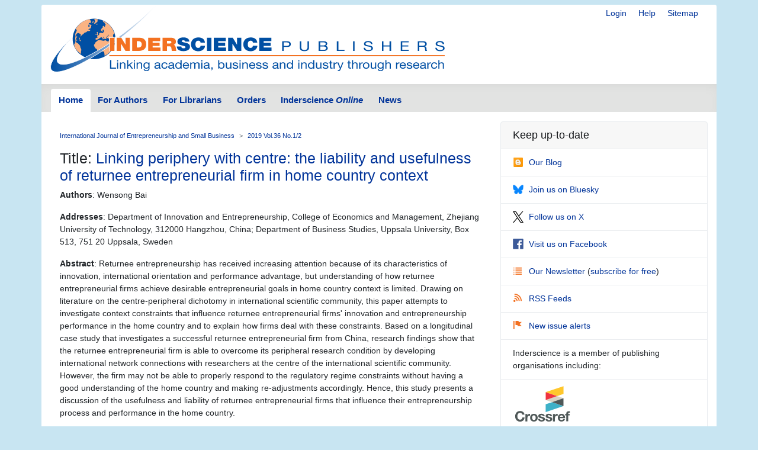

--- FILE ---
content_type: application/javascript
request_url: https://www.inderscience.com/_Incapsula_Resource?SWJIYLWA=719d34d31c8e3a6e6fffd425f7e032f3&ns=2&cb=1618845327
body_size: 20860
content:
var _0xa994=['\x44\x44\x33\x44\x6c\x38\x4b\x78\x56\x63\x4b\x4d\x77\x71\x6f\x79\x77\x37\x42\x37\x77\x72\x4e\x55\x77\x34\x38\x3d','\x77\x71\x7a\x43\x6c\x6b\x38\x45\x41\x51\x6f\x3d','\x65\x53\x58\x44\x6b\x77\x58\x43\x67\x38\x4b\x57\x41\x55\x39\x79','\x65\x63\x4f\x2b\x4f\x46\x54\x44\x6d\x73\x4b\x2f','\x4f\x6c\x6c\x46\x52\x4d\x4f\x6a\x77\x6f\x39\x72\x4e\x67\x3d\x3d','\x62\x4d\x4b\x42\x77\x36\x42\x74\x77\x34\x54\x44\x6b\x67\x3d\x3d','\x54\x6a\x63\x66\x41\x43\x4c\x44\x72\x43\x67\x2b\x77\x6f\x7a\x43\x6c\x69\x34\x3d','\x49\x4d\x4b\x67\x59\x38\x4f\x69\x77\x37\x74\x69','\x48\x6d\x6c\x37\x77\x6f\x49\x54\x46\x51\x3d\x3d','\x55\x4d\x4b\x6d\x41\x6a\x2f\x43\x75\x30\x6f\x3d','\x52\x31\x4a\x4e\x53\x55\x67\x45','\x77\x71\x6b\x49\x45\x63\x4b\x67\x61\x67\x3d\x3d','\x77\x72\x70\x71\x4e\x48\x4e\x63\x58\x77\x3d\x3d','\x4d\x4d\x4f\x54\x77\x36\x55\x3d','\x77\x70\x55\x58\x66\x32\x5a\x46\x57\x41\x3d\x3d','\x55\x55\x74\x43\x57\x30\x34\x65','\x48\x31\x41\x78\x77\x37\x4c\x43\x74\x56\x6b\x3d','\x51\x31\x31\x42\x53\x56\x4d\x61\x77\x71\x4c\x44\x6e\x46\x4d\x3d','\x61\x7a\x6a\x44\x6d\x42\x33\x43\x6e\x73\x4b\x52','\x43\x32\x52\x30\x77\x70\x63\x4f\x43\x48\x70\x2b\x48\x73\x4b\x4f\x77\x72\x76\x44\x6a\x77\x3d\x3d','\x77\x71\x4c\x44\x75\x73\x4f\x6d\x77\x70\x6e\x44\x74\x73\x4b\x37','\x64\x38\x4b\x48\x64\x63\x4b\x69\x77\x36\x34\x71\x54\x41\x4c\x43\x6c\x31\x42\x37','\x77\x71\x33\x43\x67\x55\x73\x32\x41\x41\x30\x4a\x41\x56\x41\x49\x43\x32\x64\x36','\x77\x6f\x74\x30\x4a\x38\x4b\x4d\x77\x37\x4a\x39','\x77\x37\x50\x44\x6e\x57\x31\x37\x50\x4d\x4f\x31\x77\x70\x49\x62\x77\x70\x4d\x62\x65\x4d\x4f\x57\x61\x30\x4c\x43\x73\x73\x4f\x71\x62\x44\x33\x44\x6f\x73\x4f\x6a\x77\x6f\x34\x37\x57\x77\x3d\x3d','\x4d\x73\x4f\x6d\x50\x58\x58\x43\x72\x41\x6b\x3d','\x64\x73\x4b\x55\x43\x54\x66\x43\x75\x31\x77\x48\x77\x34\x72\x44\x75\x73\x4b\x4c\x42\x73\x4b\x34\x77\x70\x66\x43\x70\x4d\x4b\x69\x63\x43\x52\x51\x52\x56\x4c\x44\x70\x31\x30\x3d','\x56\x63\x4b\x6b\x56\x52\x50\x43\x73\x48\x4d\x3d','\x46\x73\x4b\x73\x77\x70\x68\x78\x77\x72\x46\x61\x77\x34\x4a\x71\x77\x6f\x4e\x72\x63\x6b\x35\x36\x77\x34\x54\x43\x67\x73\x4f\x74\x52\x73\x4f\x74\x77\x71\x6b\x64\x77\x70\x37\x43\x6b\x48\x33\x44\x68\x54\x38\x74\x4f\x6a\x49\x61\x58\x77\x3d\x3d','\x41\x46\x46\x45\x56\x73\x4f\x35\x77\x6f\x67\x3d','\x41\x4d\x4f\x38\x77\x36\x41\x6f\x41\x6b\x77\x53\x77\x35\x66\x44\x69\x4d\x4f\x34\x4f\x63\x4b\x34\x77\x70\x54\x44\x6e\x38\x4f\x65\x4e\x48\x48\x44\x69\x73\x4f\x6f\x77\x72\x6b\x6f','\x54\x4d\x4b\x33\x65\x4d\x4b\x2b\x77\x36\x51\x6e\x56\x68\x76\x44\x6d\x41\x5a\x39\x64\x63\x4b\x4b\x77\x35\x68\x48\x77\x36\x41\x77\x77\x35\x6e\x43\x6e\x73\x4b\x41\x77\x70\x35\x76\x77\x72\x6e\x44\x6f\x33\x76\x43\x67\x4d\x4b\x51\x77\x70\x7a\x43\x76\x77\x4e\x4d\x4b\x38\x4b\x6c\x77\x34\x41\x4c\x4b\x56\x38\x3d','\x77\x72\x7a\x43\x67\x73\x4f\x50\x4a\x78\x6c\x43','\x77\x34\x70\x76\x4b\x73\x4b\x63\x77\x35\x6c\x76\x77\x71\x70\x70\x77\x35\x45\x76\x77\x36\x52\x59\x77\x70\x46\x45\x77\x34\x4c\x43\x6c\x69\x50\x44\x72\x63\x4f\x79\x45\x38\x4f\x52\x77\x34\x6e\x44\x6c\x44\x30\x31\x4c\x63\x4f\x33\x42\x51\x3d\x3d','\x62\x68\x62\x43\x71\x63\x4f\x52\x77\x72\x54\x44\x74\x6a\x45\x65\x77\x36\x67\x36\x43\x6e\x4c\x43\x73\x6c\x4c\x44\x74\x77\x3d\x3d','\x77\x36\x39\x76\x77\x34\x50\x43\x6f\x51\x77\x63','\x57\x7a\x4d\x42\x48\x78\x76\x44\x71\x79\x63\x3d','\x65\x51\x6a\x43\x71\x63\x4f\x51\x77\x72\x44\x44\x71\x57\x78\x43\x77\x37\x73\x75\x44\x57\x6a\x43\x71\x56\x67\x3d','\x50\x33\x68\x77\x64\x4d\x4f\x4c\x5a\x63\x4b\x76','\x53\x7a\x72\x44\x67\x63\x4b\x4f\x51\x33\x78\x44\x61\x56\x46\x33\x63\x6d\x34\x2b\x77\x71\x38\x3d','\x65\x63\x4b\x4c\x77\x36\x5a\x39\x77\x35\x58\x44\x6b\x73\x4b\x52','\x4c\x73\x4b\x46\x77\x35\x4e\x4b\x77\x34\x77\x43\x77\x36\x44\x44\x6e\x38\x4b\x6a\x47\x38\x4b\x78','\x77\x72\x76\x43\x69\x31\x63\x43\x48\x41\x73\x44\x52\x42\x59\x61\x45\x53\x38\x39','\x53\x73\x4f\x49\x77\x36\x35\x2f\x43\x4d\x4b\x2f','\x61\x52\x6a\x44\x74\x67\x3d\x3d','\x62\x73\x4b\x56\x77\x36\x5a\x38\x77\x35\x48\x44\x6a\x63\x4b\x32\x54\x6e\x6e\x43\x69\x63\x4f\x37\x77\x71\x4a\x54\x49\x6c\x51\x73\x77\x71\x6a\x44\x6e\x41\x3d\x3d','\x5a\x6b\x58\x44\x6d\x38\x4f\x30\x56\x77\x3d\x3d','\x77\x36\x62\x44\x67\x63\x4b\x52','\x77\x70\x6c\x6c\x49\x4d\x4b\x62\x77\x36\x6c\x35\x77\x37\x64\x35\x77\x35\x51\x61\x77\x37\x78\x4c\x77\x6f\x74\x66\x77\x35\x48\x44\x6b\x58\x6f\x3d','\x56\x6b\x56\x33\x54\x6b\x34\x65\x77\x71\x58\x44\x6a\x67\x3d\x3d','\x77\x6f\x42\x74\x4f\x4d\x4b\x57\x77\x36\x46\x76\x77\x71\x31\x69\x77\x34\x6c\x6e\x77\x36\x74\x4a\x77\x70\x64\x79\x77\x35\x72\x43\x6d\x43\x44\x44\x75\x41\x3d\x3d','\x54\x63\x4b\x67\x63\x73\x4b\x34\x77\x37\x30\x78','\x77\x71\x30\x33\x41\x73\x4b\x42\x77\x71\x2f\x44\x68\x30\x48\x44\x6d\x51\x3d\x3d','\x77\x36\x52\x32\x77\x35\x7a\x43\x75\x78\x38\x4f\x77\x70\x58\x43\x68\x42\x50\x43\x71\x30\x49\x4c\x77\x71\x44\x44\x76\x38\x4b\x4f','\x63\x38\x4f\x31\x4d\x6c\x66\x44\x6d\x77\x3d\x3d','\x77\x72\x66\x43\x6d\x38\x4f\x51\x50\x51\x70\x51\x77\x72\x48\x44\x6b\x67\x50\x44\x6e\x56\x44\x43\x6f\x43\x58\x44\x6e\x4d\x4b\x73\x77\x36\x4d\x34\x77\x72\x50\x43\x71\x56\x51\x3d','\x4c\x6a\x48\x44\x6a\x63\x4b\x32\x52\x73\x4b\x4b\x77\x6f\x59\x55\x77\x37\x31\x2f','\x77\x71\x41\x6d\x41\x63\x4b\x72\x77\x71\x54\x44\x68\x30\x62\x44\x68\x53\x44\x43\x6f\x57\x46\x77\x77\x35\x7a\x43\x6e\x33\x4e\x74\x77\x72\x44\x43\x6f\x63\x4f\x49\x77\x34\x35\x6d\x5a\x4d\x4b\x71','\x56\x45\x74\x49\x54\x31\x6b\x3d','\x45\x73\x4f\x4a\x4d\x67\x3d\x3d','\x77\x71\x49\x6d\x47\x63\x4b\x6c\x77\x72\x62\x44\x68\x31\x58\x44\x6a\x77\x3d\x3d','\x77\x70\x62\x43\x6d\x4d\x4f\x4d\x4d\x51\x35\x46\x77\x36\x76\x44\x6c\x68\x54\x43\x69\x6b\x44\x44\x70\x7a\x7a\x44\x6d\x38\x4b\x6e\x77\x36\x51\x6a\x77\x71\x33\x44\x72\x78\x54\x43\x6f\x63\x4f\x35\x44\x6c\x73\x2f\x77\x36\x30\x3d','\x77\x71\x67\x4e\x47\x63\x4b\x77\x62\x73\x4b\x30\x77\x70\x73\x3d','\x77\x34\x58\x43\x74\x4d\x4f\x51\x77\x34\x34\x3d','\x46\x38\x4b\x56\x77\x35\x78\x70\x77\x35\x6f\x44\x77\x34\x51\x3d','\x77\x72\x30\x4a\x77\x72\x38\x74\x4d\x6c\x76\x44\x68\x31\x2f\x43\x67\x73\x4b\x55\x51\x38\x4f\x55\x66\x38\x4b\x47\x63\x73\x4f\x61\x77\x70\x64\x67\x56\x38\x4f\x69','\x4f\x7a\x2f\x44\x6a\x38\x4b\x74\x52\x67\x3d\x3d','\x4e\x38\x4b\x55\x77\x70\x30\x3d','\x77\x72\x62\x43\x6a\x38\x4f\x53\x4d\x52\x39\x6d\x77\x71\x7a\x44\x6d\x51\x58\x43\x6d\x77\x3d\x3d','\x57\x4d\x4f\x5a\x77\x36\x6c\x6f\x45\x38\x4b\x37\x52\x68\x45\x6f\x50\x6a\x4c\x44\x6f\x53\x73\x4a\x59\x51\x4c\x44\x76\x78\x2f\x43\x6f\x58\x66\x44\x69\x77\x3d\x3d','\x77\x72\x6a\x43\x6e\x33\x44\x43\x74\x4d\x4f\x51','\x77\x6f\x38\x33\x77\x72\x63\x3d','\x77\x35\x7a\x44\x70\x79\x46\x45\x51\x73\x4f\x4f\x77\x6f\x4c\x43\x6a\x6d\x50\x43\x74\x77\x67\x3d','\x77\x36\x58\x43\x72\x63\x4f\x62\x77\x36\x7a\x44\x6f\x46\x45\x72\x4c\x4d\x4b\x64\x77\x34\x35\x51\x43\x4d\x4f\x67\x54\x43\x51\x43\x77\x70\x39\x58\x77\x34\x51\x36\x77\x35\x78\x54\x77\x70\x68\x4b\x77\x36\x4c\x44\x75\x79\x45\x79','\x77\x35\x48\x44\x73\x4d\x4b\x6a\x4c\x6e\x55\x38','\x65\x7a\x50\x44\x6a\x4d\x4b\x72\x62\x6b\x49\x49\x64\x30\x64\x39\x59\x32\x49\x6a\x77\x72\x76\x44\x71\x4d\x4b\x30\x46\x63\x4f\x41\x4f\x4d\x4f\x49\x5a\x67\x3d\x3d','\x4e\x4d\x4b\x68\x66\x38\x4f\x70\x77\x37\x6c\x77\x77\x36\x55\x63\x42\x44\x6e\x43\x69\x32\x52\x57\x56\x63\x4b\x52\x77\x71\x41\x68\x77\x72\x6f\x6c\x4f\x73\x4b\x45\x77\x34\x76\x43\x6c\x6e\x50\x43\x6d\x46\x37\x43\x6c\x79\x55\x68','\x4c\x6e\x4a\x76\x63\x73\x4f\x57\x5a\x63\x4b\x2f\x65\x63\x4f\x59\x61\x69\x34\x3d','\x77\x36\x62\x43\x71\x38\x4f\x6d\x77\x37\x7a\x44\x76\x55\x39\x72\x48\x41\x3d\x3d','\x53\x38\x4b\x57\x77\x36\x5a\x79\x77\x35\x58\x44\x67\x4d\x4b\x4d\x44\x6d\x54\x43\x67\x38\x4b\x32\x77\x37\x70\x62\x4b\x42\x73\x2b\x77\x72\x76\x44\x6e\x38\x4b\x6c\x77\x36\x62\x43\x71\x45\x39\x71\x55\x73\x4f\x66\x77\x72\x66\x43\x6a\x41\x4a\x67\x45\x4d\x4b\x4f\x59\x4d\x4b\x48\x55\x42\x74\x6a\x44\x4d\x4b\x38\x77\x71\x51\x7a\x77\x6f\x62\x44\x67\x4d\x4f\x61\x4b\x53\x7a\x44\x6d\x4d\x4b\x38\x4c\x32\x78\x52\x77\x36\x54\x44\x6b\x68\x58\x43\x6d\x38\x4f\x73\x77\x37\x4c\x43\x6b\x63\x4b\x47\x77\x37\x30\x79\x77\x35\x49\x4e\x42\x38\x4f\x7a\x77\x71\x38\x33\x54\x45\x44\x43\x6d\x73\x4f\x73\x77\x35\x76\x43\x69\x6e\x66\x43\x6b\x73\x4b\x4a\x77\x72\x39\x57\x43\x38\x4f\x49\x77\x71\x76\x43\x71\x4d\x4f\x43\x49\x38\x4f\x75','\x77\x72\x2f\x43\x6a\x30\x6f\x43\x45\x41\x3d\x3d','\x59\x48\x62\x44\x6e\x51\x3d\x3d','\x64\x47\x31\x76','\x77\x37\x6e\x44\x6d\x48\x52\x62\x58\x38\x4b\x6d\x47\x53\x54\x43\x70\x51\x3d\x3d','\x77\x34\x4c\x44\x72\x63\x4b\x34\x4c\x6d\x67\x67\x77\x34\x6c\x62','\x77\x36\x48\x44\x6c\x33\x4a\x4a\x49\x4d\x4f\x75\x77\x70\x4d\x46','\x63\x47\x49\x54\x77\x71\x73\x3d','\x54\x4d\x4b\x33\x65\x4d\x4b\x2b\x77\x36\x51\x6e\x56\x68\x76\x44\x6d\x45\x5a\x78\x63\x73\x4b\x63\x77\x36\x70\x44\x77\x37\x30\x67\x77\x37\x37\x43\x6c\x38\x4b\x49\x77\x70\x6f\x3d','\x77\x35\x6a\x43\x73\x4d\x4f\x46\x77\x34\x6a\x43\x67\x77\x3d\x3d','\x77\x71\x6f\x6f\x46\x4d\x4b\x33\x77\x71\x37\x44\x67\x31\x7a\x44\x6e\x68\x2f\x44\x6f\x47\x6c\x30','\x77\x71\x4d\x4f\x46\x63\x4b\x2b\x4a\x63\x4b\x79\x77\x72\x58\x43\x71\x32\x59\x63\x77\x36\x66\x44\x69\x67\x42\x66\x65\x4d\x4b\x63\x44\x77\x7a\x44\x75\x42\x6a\x43\x67\x63\x4b\x75','\x77\x6f\x59\x4f\x65\x6d\x42\x55','\x61\x67\x76\x43\x6c\x63\x4f\x47\x77\x71\x50\x44\x72\x43\x78\x58','\x77\x71\x51\x42\x77\x71\x63\x67\x4f\x6b\x33\x43\x6e\x56\x2f\x43\x68\x63\x4f\x4f\x52\x63\x4f\x4a\x52\x73\x4b\x42\x63\x38\x4f\x4e\x77\x6f\x73\x30\x42\x63\x4b\x38\x77\x37\x38\x67\x77\x71\x62\x44\x71\x77\x3d\x3d','\x61\x41\x58\x43\x71\x73\x4f\x48\x77\x72\x51\x3d','\x54\x7a\x6e\x44\x67\x4d\x4b\x43\x52\x33\x4d\x5a\x63\x45\x78\x32','\x77\x72\x51\x4d\x41\x41\x3d\x3d','\x54\x63\x4b\x69\x47\x6a\x4c\x43\x76\x56\x63\x36\x77\x34\x62\x44\x70\x38\x4b\x78','\x46\x46\x6f\x76\x46\x38\x4f\x58\x77\x36\x68\x47\x77\x71\x6f\x3d','\x77\x6f\x54\x43\x70\x43\x7a\x44\x71\x41\x41\x31\x66\x4d\x4f\x45\x48\x54\x48\x44\x68\x38\x4b\x55','\x61\x73\x4f\x79\x77\x35\x58\x44\x76\x63\x4f\x52','\x77\x36\x58\x43\x72\x63\x4f\x52\x77\x37\x7a\x44\x70\x77\x3d\x3d','\x58\x6a\x55\x42\x43\x52\x66\x44\x71\x6d\x63\x34\x77\x70\x33\x43\x6b\x43\x54\x44\x6a\x73\x4f\x64','\x52\x44\x50\x44\x68\x38\x4b\x4c\x53\x6d\x51\x3d','\x77\x34\x76\x43\x76\x73\x4f\x49\x77\x34\x33\x43\x6a\x77\x3d\x3d','\x77\x71\x4c\x44\x72\x63\x4f\x75\x77\x70\x72\x44\x71\x38\x4b\x58\x57\x4d\x4f\x4d\x52\x63\x4f\x42\x42\x73\x4b\x6d\x62\x73\x4f\x48\x77\x34\x67\x77','\x77\x6f\x74\x6a\x4c\x38\x4b\x50\x77\x36\x39\x52\x77\x72\x78\x31\x77\x34\x38\x41\x77\x36\x5a\x50\x77\x6f\x31\x61\x77\x35\x4d\x3d','\x77\x71\x73\x2f\x48\x73\x4b\x78\x77\x72\x66\x44\x6c\x51\x3d\x3d','\x65\x63\x4f\x38\x77\x36\x37\x44\x72\x63\x4f\x57\x77\x36\x58\x44\x6b\x63\x4b\x52\x77\x34\x44\x43\x70\x32\x6e\x44\x70\x63\x4b\x37\x77\x70\x67\x34\x77\x71\x59\x30\x77\x34\x4a\x5a\x44\x63\x4f\x6f\x77\x34\x59\x3d','\x46\x38\x4b\x37\x77\x70\x4a\x33\x77\x71\x68\x4d','\x57\x4d\x4f\x5a\x77\x36\x6c\x6f\x45\x38\x4b\x37\x52\x6a\x59\x55\x44\x68\x50\x44\x6c\x69\x30\x7a\x53\x79\x6e\x44\x6c\x6a\x6a\x44\x6a\x77\x3d\x3d','\x77\x6f\x59\x4f\x4d\x38\x4b\x47\x77\x6f\x62\x44\x71\x47\x33\x44\x71\x52\x37\x44\x6a\x6c\x35\x43','\x46\x58\x42\x6b\x77\x70\x67\x41\x42\x30\x70\x30\x47\x73\x4f\x4a\x77\x72\x58\x44\x67\x38\x4f\x7a\x48\x52\x56\x2b\x54\x73\x4f\x6d\x77\x71\x37\x43\x6c\x55\x67\x70\x51\x52\x73\x46\x77\x34\x50\x44\x71\x73\x4f\x2f\x4c\x67\x3d\x3d','\x77\x34\x58\x44\x73\x7a\x6c\x55\x56\x51\x3d\x3d','\x77\x71\x74\x62\x4b\x41\x3d\x3d','\x63\x6c\x4e\x4b\x4d\x45\x37\x43\x73\x4d\x4f\x32\x55\x48\x55\x3d','\x51\x44\x50\x44\x67\x4d\x4b\x4c\x56\x6e\x67\x3d','\x66\x6b\x58\x44\x67\x63\x4f\x6f\x56\x63\x4f\x52\x77\x72\x50\x44\x68\x32\x2f\x43\x6a\x6b\x55\x6d\x64\x42\x38\x36\x77\x71\x52\x76\x43\x38\x4f\x76\x64\x73\x4b\x73\x77\x35\x76\x43\x75\x67\x44\x43\x6c\x38\x4f\x71\x77\x72\x6b\x3d','\x77\x72\x77\x42\x77\x72\x30\x38\x4f\x41\x3d\x3d','\x64\x63\x4b\x4c\x57\x67\x3d\x3d','\x77\x71\x6e\x43\x6c\x73\x4f\x54\x4d\x77\x52\x66\x77\x72\x59\x3d','\x77\x72\x58\x43\x6e\x38\x4f\x49\x4d\x78\x6c\x5a','\x4e\x4d\x4b\x68\x66\x38\x4f\x70\x77\x37\x6c\x77\x77\x36\x55\x59\x42\x7a\x6a\x43\x6d\x6e\x46\x49\x64\x4d\x4b\x61\x77\x72\x30\x39','\x62\x73\x4b\x56\x77\x36\x5a\x38\x77\x35\x48\x44\x6a\x63\x4b\x32\x54\x6e\x6e\x43\x69\x51\x3d\x3d','\x46\x45\x6b\x75\x77\x36\x6a\x43\x70\x6b\x76\x44\x6f\x63\x4b\x46\x4e\x32\x77\x6c\x53\x63\x4b\x57\x57\x73\x4f\x4d\x77\x72\x59\x4d\x63\x6d\x66\x43\x73\x38\x4f\x75\x77\x34\x63\x6a\x48\x4d\x4f\x66\x77\x34\x42\x57\x77\x6f\x4c\x44\x74\x38\x4b\x4c\x5a\x73\x4b\x5a\x77\x35\x37\x43\x71\x68\x77\x79\x77\x72\x68\x61\x59\x51\x3d\x3d','\x77\x34\x31\x66\x77\x34\x6f\x55\x77\x34\x41\x3d','\x77\x72\x4c\x44\x73\x63\x4f\x71\x77\x70\x6a\x44\x67\x38\x4b\x76\x61\x38\x4f\x48\x51\x38\x4f\x73\x41\x63\x4b\x72\x57\x77\x3d\x3d','\x51\x46\x68\x46\x56\x46\x67\x45','\x61\x38\x4b\x4c\x77\x36\x68\x77\x77\x35\x51\x3d','\x77\x70\x34\x4f\x59\x48\x78\x57\x53\x6a\x45\x2f\x77\x70\x2f\x43\x6c\x38\x4f\x59\x77\x35\x42\x79\x77\x72\x6f\x4a\x4d\x4d\x4b\x35\x64\x68\x6f\x35\x4c\x38\x4b\x52\x77\x35\x33\x43\x6c\x4d\x4b\x44\x77\x6f\x72\x43\x6d\x47\x6a\x43\x70\x63\x4b\x36\x45\x56\x45\x69\x77\x70\x62\x43\x68\x4d\x4f\x6f\x77\x71\x35\x33\x44\x77\x3d\x3d','\x65\x43\x48\x44\x6e\x52\x76\x43\x6a\x77\x3d\x3d','\x77\x6f\x55\x63\x63\x32\x64\x77\x54\x43\x41\x2b\x77\x70\x6e\x44\x76\x63\x4f\x4d\x77\x35\x64\x32','\x53\x73\x4b\x71\x65\x73\x4b\x6c\x77\x36\x30\x78','\x54\x79\x51\x53\x41\x68\x59\x3d','\x77\x34\x33\x44\x74\x38\x4b\x42\x77\x34\x78\x6f\x77\x35\x6a\x43\x67\x63\x4f\x48\x77\x36\x78\x63\x77\x36\x56\x78\x4d\x63\x4f\x66\x59\x63\x4b\x2b\x77\x34\x35\x70\x77\x36\x62\x43\x68\x53\x4c\x43\x68\x48\x66\x44\x72\x58\x64\x6d\x77\x6f\x44\x44\x6c\x73\x4b\x66\x4b\x55\x76\x44\x72\x67\x59\x7a\x77\x6f\x35\x62\x77\x6f\x7a\x43\x6f\x77\x51\x3d','\x77\x35\x62\x44\x70\x63\x4b\x53\x77\x35\x64\x4f\x77\x35\x37\x43\x6b\x4d\x4f\x47\x77\x36\x6f\x32\x77\x37\x46\x32\x4e\x51\x3d\x3d','\x63\x6c\x62\x44\x6c\x73\x4f\x76\x56\x73\x4f\x44','\x77\x36\x68\x6c\x77\x34\x76\x43\x76\x42\x77\x3d','\x63\x41\x58\x43\x73\x4d\x4f\x62\x77\x72\x62\x44\x70\x44\x5a\x66\x77\x36\x78\x78\x43\x47\x33\x43\x72\x6c\x72\x44\x73\x4d\x4b\x76\x50\x6a\x50\x44\x6b\x53\x44\x43\x75\x68\x6b\x66\x59\x63\x4b\x57\x77\x6f\x50\x44\x6b\x63\x4b\x5a\x77\x35\x6b\x64\x65\x63\x4f\x78\x55\x63\x4b\x33\x77\x72\x55\x71\x55\x73\x4b\x30\x57\x31\x4a\x66\x77\x71\x68\x6c\x55\x38\x4b\x35\x48\x77\x3d\x3d','\x77\x35\x62\x44\x71\x6a\x78\x53\x52\x4d\x4f\x31','\x4b\x45\x42\x4f\x56\x38\x4f\x69\x77\x6f\x68\x72\x50\x53\x33\x44\x69\x73\x4b\x79\x77\x6f\x33\x44\x6a\x52\x6b\x59\x77\x70\x41\x6c\x4d\x73\x4b\x45\x77\x72\x56\x34\x52\x73\x4f\x45\x77\x6f\x67\x39','\x77\x36\x4c\x44\x6c\x32\x5a\x58\x58\x73\x4b\x75\x41\x79\x37\x43\x73\x38\x4f\x69\x62\x4d\x4b\x74\x64\x31\x7a\x43\x73\x77\x3d\x3d','\x77\x6f\x56\x71\x44\x67\x4e\x59\x77\x34\x51\x3d','\x77\x72\x76\x43\x69\x4d\x4f\x48\x49\x67\x67\x3d','\x54\x45\x74\x53\x55\x31\x73\x57\x77\x72\x2f\x44\x68\x6b\x78\x4d\x41\x51\x56\x33\x48\x63\x4b\x54\x54\x63\x4b\x44\x59\x73\x4b\x65\x50\x63\x4f\x76\x77\x71\x6e\x44\x6a\x6d\x38\x44\x61\x73\x4b\x4a\x56\x52\x58\x43\x70\x51\x3d\x3d','\x77\x72\x41\x5a\x47\x4d\x4b\x6e\x62\x67\x3d\x3d','\x77\x34\x48\x44\x75\x38\x4b\x76\x4c\x30\x41\x6f\x77\x34\x4a\x47\x77\x36\x6b\x46\x54\x38\x4f\x32\x77\x36\x6f\x3d','\x59\x4d\x4b\x52\x77\x35\x4c\x44\x73\x38\x4b\x48\x77\x35\x30\x3d','\x4c\x63\x4b\x70\x5a\x38\x4f\x6b\x77\x37\x46\x6d\x77\x72\x38\x51\x47\x58\x6e\x43\x6a\x57\x4e\x42\x55\x73\x4b\x7a\x77\x72\x4d\x72\x77\x71\x5a\x2f\x43\x73\x4b\x4b\x77\x36\x7a\x43\x67\x79\x2f\x43\x67\x56\x7a\x43\x6b\x58\x6c\x75\x77\x36\x52\x6e\x77\x6f\x34\x3d','\x47\x55\x5a\x70\x77\x71\x6e\x43\x73\x51\x3d\x3d','\x77\x72\x4d\x4c\x45\x63\x4b\x67\x53\x73\x4b\x68\x77\x72\x2f\x43\x6c\x6d\x59\x71\x77\x36\x2f\x44\x6b\x41\x59\x3d','\x77\x35\x50\x44\x75\x73\x4b\x57\x77\x35\x46\x70\x77\x35\x62\x43\x68\x38\x4f\x46','\x77\x37\x7a\x43\x67\x69\x6e\x43\x76\x63\x4b\x46\x48\x6b\x35\x39\x77\x34\x68\x65\x4b\x63\x4f\x45\x4d\x4d\x4b\x49\x4c\x41\x3d\x3d','\x77\x72\x72\x43\x6e\x6b\x6f\x65\x41\x51\x3d\x3d','\x77\x70\x48\x43\x75\x63\x4f\x76','\x57\x63\x4b\x44\x77\x36\x49\x2b\x54\x4d\x4f\x36\x57\x45\x6b\x35\x65\x6a\x54\x43\x70\x6c\x6f\x4b\x62\x56\x44\x43\x72\x31\x37\x43\x72\x33\x7a\x43\x6d\x73\x4f\x67\x61\x30\x44\x43\x74\x44\x54\x43\x67\x48\x6b\x62\x57\x73\x4b\x59\x77\x36\x58\x43\x70\x7a\x45\x54\x5a\x73\x4b\x53\x77\x72\x4e\x6b\x77\x6f\x4d\x6a\x77\x6f\x63\x58\x77\x72\x50\x44\x76\x73\x4f\x67\x54\x4d\x4f\x79\x77\x35\x31\x6b\x77\x6f\x2f\x44\x67\x45\x6a\x44\x69\x63\x4f\x56\x77\x35\x5a\x39\x51\x38\x4f\x65\x77\x72\x39\x6c\x48\x52\x2f\x44\x6c\x6b\x45\x3d','\x51\x44\x6e\x44\x69\x51\x3d\x3d','\x58\x73\x4b\x33\x77\x37\x73\x3d','\x77\x35\x58\x44\x76\x44\x67\x3d','\x66\x63\x4b\x4c\x77\x34\x50\x44\x73\x67\x3d\x3d','\x65\x56\x52\x4b','\x41\x30\x64\x41','\x77\x71\x7a\x43\x69\x6e\x50\x43\x6f\x41\x3d\x3d','\x77\x70\x58\x43\x73\x7a\x48\x44\x72\x41\x3d\x3d','\x77\x72\x78\x67\x4f\x47\x46\x63\x53\x56\x6e\x43\x68\x73\x4b\x31\x77\x70\x4d\x48\x66\x63\x4f\x41','\x77\x36\x58\x44\x6d\x33\x63\x3d','\x57\x73\x4b\x31\x44\x77\x3d\x3d','\x44\x4d\x4b\x47\x51\x51\x3d\x3d','\x58\x58\x41\x49\x47\x73\x4f\x41\x77\x36\x42\x5a\x77\x72\x63\x37\x4a\x4d\x4f\x4f\x77\x70\x6a\x43\x70\x73\x4f\x73\x52\x4d\x4b\x72\x4f\x42\x6f\x6c\x4b\x4d\x4b\x4f\x56\x38\x4b\x38\x57\x4d\x4b\x71\x77\x36\x56\x64\x53\x57\x6f\x41\x77\x37\x2f\x43\x6a\x51\x72\x44\x73\x41\x3d\x3d','\x5a\x63\x4b\x35\x62\x38\x4b\x6a','\x77\x37\x37\x44\x6c\x33\x35\x61\x56\x73\x4b\x69','\x66\x6a\x58\x44\x67\x67\x59\x3d','\x55\x48\x52\x33','\x77\x36\x7a\x44\x6d\x4d\x4b\x6e','\x4e\x38\x4b\x6f\x77\x37\x63\x3d','\x4d\x48\x6b\x59\x77\x70\x33\x44\x6d\x38\x4b\x70\x77\x36\x6e\x44\x6d\x45\x48\x43\x6e\x57\x49\x3d','\x77\x35\x58\x44\x74\x38\x4b\x62\x77\x35\x42\x71','\x42\x73\x4b\x73\x77\x71\x68\x77\x77\x71\x35\x57\x77\x34\x4a\x35','\x77\x71\x72\x43\x6e\x45\x4d\x57\x41\x52\x77\x6a\x41\x46\x51\x52\x42\x32\x5a\x67','\x65\x55\x6e\x44\x6b\x41\x3d\x3d','\x77\x37\x2f\x44\x68\x48\x4d\x3d','\x4e\x46\x38\x2b','\x77\x6f\x7a\x44\x69\x63\x4b\x2b\x77\x34\x74\x73\x77\x35\x6a\x43\x68\x63\x4f\x62\x77\x36\x73\x65\x77\x37\x46\x64\x42\x73\x4f\x49\x55\x38\x4b\x32\x77\x35\x35\x31\x77\x37\x48\x43\x70\x48\x7a\x43\x6f\x30\x58\x43\x67\x6b\x46\x4e\x77\x72\x54\x44\x75\x73\x4b\x36\x5a\x33\x72\x43\x72\x7a\x34\x6e','\x77\x35\x6c\x4b\x77\x34\x6b\x41','\x4d\x73\x4f\x47\x77\x36\x51\x2b\x41\x55\x38\x46','\x59\x63\x4b\x52\x77\x35\x63\x3d','\x42\x63\x4b\x71\x77\x70\x56\x67\x77\x72\x4e\x49','\x4b\x54\x48\x44\x67\x4d\x4b\x74\x54\x73\x4b\x4d\x77\x70\x77\x4a','\x77\x34\x50\x44\x76\x69\x45\x3d','\x77\x71\x6b\x50\x77\x72\x38\x36\x4d\x6b\x44\x43\x6a\x41\x3d\x3d','\x57\x54\x6a\x44\x69\x73\x4b\x4a\x52\x48\x6b\x44\x66\x45\x63\x3d','\x4e\x4d\x4f\x78\x4f\x6e\x58\x43\x74\x78\x62\x44\x6f\x67\x3d\x3d','\x63\x6d\x49\x51','\x51\x6a\x66\x44\x6d\x4d\x4b\x46\x52\x58\x45\x5a\x64\x6c\x45\x3d','\x46\x30\x45\x69\x47\x38\x4f\x48\x77\x36\x52\x38\x77\x70\x59\x48\x43\x38\x4f\x41\x77\x71\x72\x43\x68\x4d\x4f\x6d\x57\x63\x4b\x68\x49\x78\x77\x3d','\x50\x33\x42\x6d\x77\x70\x51\x3d','\x52\x55\x39\x51\x62\x6c\x55\x61\x77\x71\x34\x3d','\x52\x31\x4e\x78\x43\x4d\x4b\x53\x77\x37\x30\x64\x77\x72\x68\x34\x4e\x4d\x4b\x59\x77\x72\x76\x44\x68\x38\x4f\x31\x42\x51\x3d\x3d','\x65\x73\x4b\x4a\x77\x36\x56\x33\x77\x34\x51\x3d','\x66\x38\x4f\x68\x77\x36\x67\x3d','\x77\x34\x4c\x43\x75\x32\x7a\x44\x73\x56\x30\x6e\x5a\x63\x4f\x50\x51\x69\x6e\x43\x67\x73\x4b\x41\x77\x6f\x33\x44\x68\x73\x4b\x72\x77\x35\x55\x36','\x58\x69\x59\x66\x42\x51\x59\x3d','\x66\x46\x4a\x47\x4a\x31\x76\x43\x76\x51\x3d\x3d','\x77\x71\x33\x43\x6d\x30\x63\x3d','\x77\x72\x48\x43\x6b\x44\x51\x3d','\x77\x37\x33\x43\x68\x63\x4f\x52','\x77\x72\x48\x43\x6d\x38\x4f\x71','\x63\x58\x35\x63','\x66\x38\x4f\x75\x4d\x46\x58\x44\x72\x38\x4b\x34','\x45\x6b\x6b\x55','\x64\x33\x68\x78','\x53\x38\x4b\x77\x65\x73\x4b\x35\x77\x34\x67\x32','\x54\x56\x30\x64','\x77\x72\x78\x36\x50\x48\x4a\x70\x57\x41\x3d\x3d','\x4c\x6e\x4a\x79','\x77\x70\x62\x44\x73\x63\x4f\x70','\x53\x73\x4b\x76\x44\x53\x6e\x43\x6e\x30\x59\x3d','\x44\x63\x4b\x46\x5a\x67\x3d\x3d','\x55\x38\x4b\x6a\x77\x34\x77\x3d','\x63\x38\x4f\x36\x77\x36\x30\x3d','\x77\x70\x64\x67\x46\x67\x3d\x3d','\x77\x72\x5a\x5a\x42\x41\x3d\x3d','\x77\x6f\x4e\x6c\x50\x51\x3d\x3d','\x77\x71\x30\x76\x46\x73\x4b\x77\x77\x6f\x44\x44\x69\x56\x62\x44\x6a\x78\x50\x44\x75\x77\x3d\x3d','\x62\x73\x4b\x57\x77\x35\x48\x44\x71\x4d\x4b\x6f\x77\x35\x64\x36\x77\x6f\x50\x43\x6a\x63\x4f\x34','\x50\x73\x4b\x74\x77\x36\x67\x3d','\x77\x72\x54\x43\x6c\x32\x51\x3d','\x63\x30\x7a\x44\x6c\x73\x4f\x7a\x63\x38\x4f\x45','\x53\x6e\x37\x44\x73\x67\x3d\x3d','\x47\x31\x56\x58','\x49\x33\x68\x49','\x77\x36\x64\x2b\x77\x35\x6b\x3d','\x77\x35\x68\x57\x77\x34\x63\x54\x77\x36\x52\x55','\x77\x72\x4a\x37\x4c\x67\x3d\x3d','\x77\x71\x54\x44\x71\x73\x4f\x75\x77\x70\x6a\x44\x67\x63\x4b\x6e\x61\x73\x4f\x4d\x64\x73\x4f\x63','\x77\x71\x4c\x43\x6d\x33\x4c\x43\x70\x73\x4f\x42\x43\x67\x3d\x3d','\x4d\x32\x30\x43\x4d\x4d\x4f\x6d\x77\x34\x64\x75\x77\x6f\x77\x48\x41\x73\x4f\x6b\x77\x6f\x76\x43\x75\x63\x4f\x48\x65\x4d\x4b\x55\x48\x44\x6f\x56\x47\x63\x4f\x6b\x55\x73\x4b\x38\x53\x38\x4b\x2b\x77\x36\x74\x36\x65\x46\x74\x5a\x77\x71\x76\x44\x6a\x51\x6a\x43\x70\x55\x46\x37\x55\x4d\x4b\x62\x4f\x30\x4a\x65\x61\x44\x52\x55\x4e\x38\x4f\x51\x77\x70\x70\x31\x45\x45\x66\x44\x6d\x6c\x51\x77\x45\x38\x4f\x54\x77\x72\x59\x78\x43\x56\x4d\x2f\x47\x4d\x4f\x43\x52\x67\x6f\x3d','\x77\x70\x54\x44\x68\x38\x4f\x6f','\x55\x56\x55\x64\x57\x63\x4b\x34\x77\x6f\x63\x32\x4a\x32\x6a\x43\x6c\x73\x4f\x45','\x77\x34\x66\x44\x75\x4d\x4b\x6d\x4e\x48\x55\x3d','\x4b\x58\x52\x31\x77\x72\x51\x66\x46\x67\x3d\x3d','\x77\x71\x4c\x43\x75\x56\x7a\x44\x76\x4d\x4f\x6f\x77\x35\x7a\x43\x6b\x4d\x4b\x65\x77\x34\x66\x43\x6a\x4d\x4b\x62\x77\x71\x52\x52\x77\x34\x34\x3d','\x77\x71\x44\x43\x70\x45\x67\x3d','\x46\x33\x52\x38\x77\x70\x59\x54\x44\x67\x3d\x3d','\x4a\x4d\x4f\x72\x4e\x6e\x58\x43\x72\x41\x67\x3d','\x64\x32\x4d\x54\x77\x71\x76\x44\x6c\x38\x4b\x55\x77\x36\x59\x3d','\x4c\x4d\x4f\x57\x77\x37\x55\x2b\x46\x46\x6f\x3d','\x77\x34\x33\x44\x76\x73\x4b\x66','\x65\x55\x72\x44\x6b\x38\x4f\x6b\x53\x73\x4f\x2f\x77\x71\x45\x3d','\x58\x4d\x4b\x35\x55\x67\x66\x43\x73\x47\x67\x3d','\x77\x36\x62\x43\x6f\x63\x4f\x47\x77\x37\x77\x3d','\x77\x71\x58\x43\x69\x30\x67\x51\x41\x52\x45\x3d','\x44\x43\x7a\x44\x6b\x63\x4b\x35\x57\x67\x3d\x3d','\x77\x71\x6b\x50\x77\x72\x34\x69\x4e\x45\x6b\x3d','\x77\x70\x31\x38\x49\x73\x4b\x57\x77\x37\x49\x3d','\x77\x6f\x58\x43\x76\x73\x4b\x32\x5a\x48\x31\x39\x77\x70\x4e\x55\x77\x71\x78\x7a\x55\x73\x4b\x79\x77\x37\x63\x4f\x64\x32\x72\x43\x72\x58\x42\x2b\x56\x4d\x4f\x79\x77\x6f\x5a\x32\x77\x37\x58\x44\x74\x63\x4f\x69\x46\x77\x66\x44\x6a\x38\x4b\x63\x77\x36\x6e\x43\x76\x38\x4f\x6b\x77\x70\x42\x43\x4d\x63\x4f\x37\x41\x73\x4b\x4c\x77\x35\x2f\x44\x69\x38\x4f\x64\x64\x55\x33\x44\x70\x55\x51\x61\x5a\x31\x54\x44\x67\x6e\x35\x32\x77\x36\x70\x69\x77\x35\x6c\x2b\x77\x6f\x42\x6f\x77\x37\x4c\x44\x6c\x77\x4c\x43\x6f\x56\x6b\x6a','\x59\x31\x54\x44\x6d\x38\x4f\x6f\x52\x67\x3d\x3d','\x51\x38\x4f\x39\x77\x37\x59\x3d','\x51\x38\x4f\x56\x77\x36\x6c\x72\x43\x4d\x4b\x6b','\x48\x63\x4b\x4a\x77\x70\x77\x3d','\x52\x6e\x5a\x72','\x4b\x30\x4d\x7a','\x59\x73\x4b\x39\x77\x35\x63\x3d','\x77\x36\x44\x44\x6b\x33\x35\x5a\x54\x63\x4b\x6e','\x46\x63\x4b\x46\x77\x35\x39\x73\x77\x34\x73\x5a','\x62\x4d\x4f\x6d\x77\x34\x72\x44\x6f\x41\x3d\x3d','\x77\x71\x42\x54\x58\x38\x4f\x39\x66\x63\x4b\x6a\x77\x37\x48\x44\x6c\x32\x51\x2f\x77\x36\x54\x44\x6b\x68\x46\x41\x59\x63\x4f\x7a\x4a\x79\x62\x43\x76\x56\x44\x43\x67\x38\x4b\x54\x77\x34\x6e\x43\x6a\x48\x5a\x51\x44\x42\x54\x43\x73\x54\x56\x5a\x44\x73\x4b\x33\x77\x37\x6e\x43\x6c\x68\x45\x74\x4f\x46\x44\x44\x6a\x67\x3d\x3d','\x4d\x73\x4f\x43\x77\x36\x63\x3d','\x47\x63\x4b\x72\x77\x71\x49\x3d','\x77\x70\x54\x44\x75\x73\x4f\x47','\x59\x52\x6e\x44\x6a\x51\x3d\x3d','\x5a\x55\x70\x69','\x43\x4d\x4f\x73\x77\x34\x38\x3d','\x77\x72\x56\x39\x4e\x47\x34\x3d','\x77\x35\x74\x76\x77\x36\x38\x3d','\x77\x37\x33\x43\x68\x38\x4f\x53','\x45\x63\x4b\x6c\x55\x41\x3d\x3d','\x77\x34\x44\x44\x68\x63\x4b\x6b','\x77\x70\x46\x7a\x4a\x41\x3d\x3d','\x77\x37\x54\x43\x75\x63\x4f\x6c','\x55\x73\x4b\x2b\x59\x51\x3d\x3d','\x77\x6f\x4a\x70\x49\x4d\x4b\x59\x77\x37\x4a\x6d','\x77\x71\x72\x43\x6a\x38\x4f\x45\x4a\x78\x6c\x44','\x56\x33\x56\x37\x77\x70\x59\x43\x46\x55\x6f\x6d','\x77\x70\x6a\x44\x75\x38\x4f\x33','\x77\x6f\x51\x42\x77\x71\x67\x3d','\x77\x37\x44\x43\x6d\x4d\x4b\x58\x77\x37\x4a\x32\x77\x34\x6e\x43\x76\x38\x4b\x6b\x45\x55\x2f\x44\x72\x4d\x4f\x6c\x77\x71\x46\x6c\x77\x71\x76\x44\x6f\x6a\x54\x43\x6a\x79\x62\x44\x70\x38\x4b\x35\x48\x38\x4f\x43\x77\x6f\x58\x44\x70\x46\x33\x43\x68\x31\x49\x51\x53\x54\x33\x44\x6e\x63\x4f\x6c\x4e\x63\x4b\x54\x5a\x63\x4f\x7a\x59\x54\x35\x38','\x61\x4d\x4b\x66\x77\x34\x55\x3d','\x77\x36\x6e\x43\x76\x38\x4f\x49','\x77\x34\x33\x44\x68\x47\x4a\x66\x51\x41\x3d\x3d','\x77\x6f\x78\x33\x43\x52\x64\x59\x77\x35\x38\x3d','\x66\x63\x4f\x68\x77\x36\x6b\x3d','\x59\x69\x58\x44\x6e\x77\x6e\x43\x6e\x73\x4b\x4b','\x58\x43\x50\x44\x6e\x63\x4b\x45','\x77\x71\x73\x5a\x42\x41\x3d\x3d','\x47\x38\x4b\x74\x77\x35\x59\x3d','\x77\x71\x50\x43\x67\x55\x38\x5a','\x43\x33\x35\x69','\x4a\x7a\x7a\x44\x6c\x41\x3d\x3d','\x77\x6f\x41\x61\x5a\x58\x30\x3d','\x77\x6f\x35\x71\x47\x41\x3d\x3d','\x51\x73\x4f\x52\x77\x37\x63\x3d','\x77\x35\x48\x44\x6e\x7a\x49\x3d','\x77\x71\x51\x6f\x48\x73\x4b\x73','\x77\x6f\x4e\x43\x48\x77\x3d\x3d','\x4d\x38\x4f\x47\x77\x37\x6b\x71\x46\x45\x41\x3d','\x66\x44\x6a\x44\x6c\x77\x3d\x3d','\x66\x57\x55\x57\x77\x72\x7a\x44\x72\x4d\x4b\x30\x77\x36\x54\x44\x6b\x32\x66\x44\x67\x51\x3d\x3d','\x61\x73\x4b\x52\x77\x36\x68\x73\x77\x37\x50\x44\x6a\x73\x4b\x47\x51\x31\x48\x43\x6a\x67\x3d\x3d','\x65\x47\x67\x63','\x5a\x63\x4b\x63\x77\x36\x64\x35\x77\x34\x54\x44\x69\x51\x3d\x3d','\x57\x54\x6b\x67\x47\x41\x44\x44\x72\x53\x63\x33','\x77\x70\x33\x43\x71\x44\x66\x44\x6f\x77\x3d\x3d','\x42\x56\x4a\x72','\x77\x35\x50\x44\x71\x55\x39\x4c\x54\x63\x4b\x69\x41\x53\x49\x3d','\x77\x36\x50\x43\x6e\x38\x4f\x78','\x77\x36\x2f\x44\x6e\x6e\x46\x4d\x65\x73\x4b\x67\x45\x79\x54\x43\x67\x4d\x4b\x34','\x77\x71\x64\x69\x4e\x67\x3d\x3d','\x4b\x73\x4f\x36\x5a\x56\x76\x43\x6e\x38\x4f\x2b\x77\x72\x4d\x2b\x77\x6f\x44\x44\x6b\x7a\x70\x42\x77\x34\x6b\x44\x77\x37\x4c\x43\x6d\x38\x4f\x6e\x57\x31\x2f\x43\x72\x38\x4b\x6e\x77\x37\x52\x34\x77\x71\x58\x43\x76\x63\x4b\x52\x77\x70\x74\x31\x4e\x73\x4b\x6d\x77\x34\x4d\x3d','\x77\x6f\x4d\x66\x65\x6e\x78\x46','\x62\x63\x4b\x6d\x47\x44\x34\x3d','\x4c\x4d\x4f\x47\x77\x36\x4d\x5a\x43\x55\x55\x46','\x77\x37\x2f\x43\x6b\x73\x4f\x4d','\x77\x70\x63\x4b\x59\x6b\x46\x59\x52\x69\x41\x3d','\x58\x6a\x45\x36','\x63\x63\x4f\x51\x4b\x41\x3d\x3d','\x4d\x73\x4f\x5a\x77\x36\x78\x6d\x77\x34\x44\x44\x69\x4d\x4b\x51\x51\x32\x50\x44\x68\x77\x3d\x3d','\x4e\x38\x4b\x6e\x56\x73\x4f\x41\x77\x34\x4a\x55\x77\x72\x38\x4e\x41\x6a\x6e\x43\x6e\x77\x3d\x3d','\x77\x6f\x4e\x39\x43\x42\x74\x46\x77\x35\x49\x3d','\x63\x6d\x78\x65','\x62\x63\x4b\x42\x63\x41\x3d\x3d','\x77\x6f\x30\x54\x77\x72\x41\x3d','\x77\x34\x7a\x44\x70\x79\x37\x44\x72\x42\x45\x7a\x62\x38\x4b\x63','\x46\x30\x6b\x6f','\x77\x71\x41\x51\x4f\x41\x3d\x3d','\x64\x41\x76\x43\x72\x38\x4f\x63','\x49\x44\x2f\x44\x6b\x77\x3d\x3d','\x77\x71\x49\x6a\x50\x51\x3d\x3d','\x54\x4d\x4f\x4f\x4d\x41\x3d\x3d','\x77\x72\x48\x43\x71\x38\x4f\x4e','\x77\x71\x7a\x43\x72\x55\x34\x3d','\x64\x73\x4f\x70\x4f\x45\x6b\x3d','\x66\x63\x4f\x78\x4a\x67\x3d\x3d','\x77\x37\x6c\x63\x77\x37\x49\x3d','\x62\x38\x4b\x6d\x77\x34\x51\x3d','\x47\x30\x68\x53','\x48\x6b\x6f\x76\x45\x38\x4f\x58\x77\x36\x6b\x3d','\x77\x37\x7a\x44\x67\x32\x4e\x57','\x44\x6b\x63\x50','\x57\x38\x4f\x43\x4e\x51\x3d\x3d','\x52\x63\x4b\x69\x41\x6a\x7a\x43\x71\x6c\x6f\x3d','\x77\x36\x37\x44\x6d\x63\x4f\x63\x77\x6f\x70\x35\x77\x36\x72\x43\x6e\x38\x4f\x65\x77\x36\x68\x46\x77\x71\x42\x49\x45\x4d\x4f\x46\x47\x4d\x4b\x37\x77\x70\x77\x77\x77\x72\x6e\x44\x75\x48\x54\x44\x68\x7a\x33\x44\x75\x6b\x56\x52\x77\x35\x4c\x44\x6a\x73\x4b\x4e\x62\x53\x48\x43\x74\x47\x77\x71\x77\x34\x63\x51\x77\x6f\x6a\x44\x76\x6c\x50\x44\x6f\x67\x3d\x3d','\x46\x4d\x4b\x42\x77\x34\x45\x3d','\x77\x37\x42\x4f\x77\x35\x4d\x3d','\x77\x6f\x52\x6a\x4a\x38\x4b\x52','\x5a\x52\x66\x44\x75\x51\x3d\x3d','\x77\x70\x42\x63\x44\x51\x3d\x3d','\x77\x34\x50\x44\x6f\x68\x67\x3d','\x66\x45\x48\x44\x6d\x63\x4f\x6d\x52\x73\x4f\x59','\x77\x34\x70\x32\x77\x34\x4d\x3d','\x77\x72\x48\x44\x75\x38\x4f\x4e','\x47\x48\x35\x38\x77\x6f\x49\x54\x46\x45\x74\x34\x48\x4d\x4b\x49\x77\x71\x6f\x3d','\x77\x35\x66\x44\x74\x7a\x64\x55\x56\x38\x4f\x68\x77\x6f\x4c\x43\x6c\x51\x3d\x3d','\x45\x55\x41\x76\x42\x38\x4f\x58\x77\x37\x4e\x63\x77\x71\x63\x36\x4a\x38\x4f\x64','\x77\x34\x72\x43\x74\x4d\x4f\x4c\x77\x34\x6a\x43\x67\x58\x48\x44\x75\x63\x4b\x6a','\x48\x73\x4b\x34\x77\x37\x59\x3d','\x77\x6f\x31\x4b\x4b\x77\x3d\x3d','\x47\x7a\x58\x44\x6b\x77\x3d\x3d','\x77\x71\x70\x74\x4f\x73\x4b\x61','\x53\x7a\x50\x44\x6d\x73\x4b\x34\x53\x33\x30\x49','\x77\x71\x68\x52\x4c\x67\x3d\x3d','\x4b\x63\x4f\x76\x77\x6f\x76\x44\x74\x4d\x4b\x45\x77\x35\x76\x43\x6d\x38\x4b\x43\x77\x6f\x48\x43\x71\x44\x2f\x44\x71\x38\x4f\x49\x77\x6f\x31\x79\x77\x71\x70\x68\x77\x34\x6f\x4c','\x46\x6c\x6c\x42\x54\x4d\x4f\x35','\x52\x63\x4f\x66\x77\x36\x35\x69','\x77\x70\x45\x66\x47\x4d\x4b\x58\x50\x4d\x4f\x78\x77\x37\x48\x44\x67\x53\x56\x5a\x77\x71\x58\x43\x6e\x56\x42\x41\x65\x73\x4b\x4c\x49\x67\x44\x44\x6d\x30\x72\x44\x67\x73\x4f\x78\x77\x34\x33\x44\x67\x30\x6b\x6f\x46\x33\x66\x44\x73\x47\x64\x5a\x47\x4d\x4b\x56\x77\x34\x54\x43\x74\x42\x45\x74\x4f\x46\x50\x43\x69\x41\x3d\x3d','\x49\x38\x4b\x46\x77\x70\x55\x3d','\x63\x67\x48\x43\x71\x4d\x4f\x56\x77\x71\x58\x44\x72\x51\x3d\x3d','\x43\x6b\x41\x34','\x77\x71\x49\x69\x47\x63\x4b\x6c\x77\x72\x66\x44\x6a\x67\x3d\x3d','\x64\x56\x7a\x44\x6e\x73\x4f\x79\x52\x73\x4f\x44','\x58\x44\x6e\x44\x71\x67\x3d\x3d','\x66\x63\x4b\x57\x4a\x41\x3d\x3d','\x77\x72\x7a\x43\x67\x45\x49\x53\x45\x78\x41\x49\x43\x56\x55\x3d','\x77\x70\x44\x43\x67\x45\x48\x43\x70\x4d\x4f\x31\x77\x35\x6f\x3d','\x4f\x4d\x4f\x36\x47\x67\x3d\x3d','\x77\x70\x72\x43\x74\x45\x30\x3d','\x49\x6b\x35\x56\x49\x48\x38\x3d','\x77\x34\x4c\x43\x74\x4d\x4f\x48\x77\x35\x72\x43\x6b\x6e\x34\x3d','\x77\x72\x5a\x32\x49\x67\x3d\x3d','\x4e\x4d\x4b\x66\x77\x36\x68\x79\x77\x34\x50\x44\x68\x41\x3d\x3d','\x46\x6b\x30\x32\x77\x36\x62\x43\x74\x55\x49\x3d','\x53\x63\x4f\x4c\x50\x77\x3d\x3d','\x48\x63\x4f\x63\x4a\x41\x3d\x3d','\x52\x6e\x64\x7a\x77\x70\x30\x55\x41\x77\x3d\x3d','\x77\x6f\x48\x43\x70\x6a\x4c\x44\x75\x41\x41\x3d','\x52\x63\x4b\x79\x57\x41\x58\x43\x6f\x6d\x6e\x43\x75\x6a\x7a\x44\x75\x41\x3d\x3d','\x77\x36\x35\x7a\x77\x34\x67\x3d','\x46\x63\x4f\x68\x77\x36\x63\x3d','\x77\x35\x4e\x35\x49\x4d\x4b\x62\x77\x36\x4e\x6f\x77\x72\x42\x6a\x77\x35\x34\x74','\x42\x63\x4b\x57\x77\x70\x30\x3d','\x4f\x38\x4f\x37\x4f\x6d\x48\x43\x72\x42\x49\x3d','\x77\x71\x35\x6f\x49\x77\x3d\x3d','\x77\x6f\x37\x44\x76\x43\x42\x4e\x58\x41\x3d\x3d','\x4a\x38\x4b\x4f\x77\x70\x55\x3d','\x77\x37\x72\x44\x73\x73\x4b\x4f','\x62\x46\x42\x67','\x44\x6b\x63\x4c\x77\x37\x58\x43\x73\x30\x50\x44\x75\x38\x4b\x4e','\x41\x30\x4a\x72\x77\x72\x76\x43\x6f\x43\x41\x3d','\x77\x71\x70\x43\x4c\x77\x3d\x3d','\x77\x71\x2f\x43\x70\x38\x4f\x55\x77\x36\x62\x44\x6f\x55\x6c\x78\x57\x38\x4b\x64\x77\x35\x70\x32\x4b\x4d\x4f\x48\x53\x44\x34\x44','\x43\x55\x78\x44\x51\x73\x4f\x35\x77\x70\x4d\x3d','\x77\x37\x44\x44\x6d\x6a\x51\x3d','\x77\x71\x4c\x43\x6a\x55\x30\x3d','\x63\x58\x39\x74','\x77\x71\x39\x2b\x4b\x47\x64\x42\x51\x6b\x50\x43\x6a\x38\x4b\x6f\x77\x6f\x6f\x48\x66\x63\x4f\x41\x77\x35\x33\x43\x72\x44\x35\x59','\x4c\x33\x46\x44\x77\x72\x4c\x43\x6e\x63\x4b\x6e\x77\x72\x44\x44\x69\x68\x55\x3d','\x62\x52\x54\x43\x71\x73\x4f\x62\x77\x71\x55\x3d','\x77\x34\x54\x44\x70\x4d\x4b\x2f\x4f\x6d\x67\x68\x77\x35\x51\x3d','\x49\x54\x76\x44\x6a\x63\x4b\x2f\x56\x38\x4b\x42','\x77\x34\x49\x54\x4a\x57\x6b\x46\x56\x33\x55\x73\x77\x35\x77\x3d','\x43\x56\x67\x30\x77\x36\x6a\x43\x74\x51\x3d\x3d','\x77\x6f\x55\x42\x63\x6e\x42\x58\x51\x69\x73\x31\x77\x6f\x6b\x3d','\x65\x47\x51\x62\x77\x71\x76\x44\x67\x63\x4b\x36\x77\x36\x33\x44\x6b\x77\x62\x44\x6e\x44\x6a\x43\x68\x31\x37\x44\x67\x58\x58\x43\x67\x73\x4b\x72\x4c\x32\x2f\x43\x6e\x6d\x63\x3d','\x77\x37\x56\x39\x77\x34\x30\x3d','\x66\x73\x4b\x4f\x77\x35\x7a\x44\x73\x38\x4b\x66','\x59\x63\x4b\x62\x77\x35\x37\x44\x76\x63\x4b\x66\x77\x35\x41\x3d','\x77\x72\x66\x44\x72\x63\x4f\x2f','\x55\x63\x4b\x6f\x46\x51\x3d\x3d','\x77\x34\x72\x44\x75\x4d\x4b\x54\x77\x34\x42\x33\x77\x37\x62\x43\x6b\x77\x3d\x3d','\x77\x71\x6e\x43\x6a\x38\x4f\x56\x50\x41\x3d\x3d','\x77\x6f\x68\x55\x4d\x67\x3d\x3d','\x77\x6f\x41\x44\x59\x33\x4a\x59\x52\x54\x59\x3d','\x61\x63\x4f\x6f\x4e\x55\x4c\x44\x69\x4d\x4b\x6c\x77\x71\x46\x71\x77\x35\x55\x3d','\x77\x36\x44\x44\x6e\x73\x4b\x57','\x4d\x38\x4b\x6b\x5a\x4d\x4f\x71\x77\x37\x39\x70\x77\x70\x51\x61\x45\x79\x50\x44\x68\x57\x42\x49\x56\x63\x4b\x56\x77\x72\x30\x67\x77\x72\x74\x51\x4a\x38\x4b\x32\x77\x72\x6a\x43\x69\x33\x4c\x44\x6b\x55\x58\x43\x6e\x6d\x6c\x74\x77\x36\x31\x38\x77\x6f\x30\x51\x59\x77\x3d\x3d','\x58\x38\x4f\x63\x77\x37\x4a\x72\x46\x63\x4b\x69\x47\x77\x3d\x3d','\x56\x73\x4b\x31\x55\x41\x58\x43\x71\x6d\x48\x43\x75\x54\x77\x3d','\x77\x71\x66\x43\x67\x51\x59\x53\x44\x51\x30\x44\x41\x6b\x55\x56\x44\x57\x59\x3d','\x46\x55\x56\x59\x51\x73\x4f\x6b\x77\x70\x56\x33','\x77\x37\x37\x43\x6f\x63\x4f\x62\x77\x36\x2f\x44\x75\x30\x34\x3d','\x57\x4d\x4f\x79\x48\x41\x3d\x3d','\x49\x56\x31\x67','\x77\x72\x4d\x6e\x64\x77\x3d\x3d','\x77\x70\x42\x2b\x45\x68\x64\x46\x77\x35\x6e\x44\x67\x38\x4b\x68\x65\x43\x6a\x44\x67\x78\x6e\x44\x6e\x73\x4f\x37\x56\x73\x4f\x2f\x77\x72\x4c\x44\x75\x4d\x4f\x53\x77\x72\x38\x76','\x77\x36\x68\x79\x77\x37\x45\x3d','\x62\x4d\x4f\x2f\x77\x34\x7a\x44\x72\x38\x4f\x64\x77\x34\x6e\x44\x76\x4d\x4b\x62\x77\x34\x2f\x43\x6f\x44\x48\x44\x74\x4d\x4b\x65\x77\x70\x38\x6c\x77\x72\x6b\x68\x77\x70\x5a\x66\x45\x38\x4f\x73\x77\x35\x68\x56\x49\x30\x64\x74','\x77\x71\x30\x4c\x4a\x51\x3d\x3d','\x77\x71\x54\x43\x69\x77\x6b\x3d','\x54\x47\x39\x75','\x58\x38\x4f\x63\x77\x37\x4a\x72\x46\x63\x4b\x69\x4e\x78\x73\x6c\x50\x6d\x6f\x3d','\x77\x35\x33\x44\x70\x73\x4b\x75\x4f\x48\x6b\x41\x77\x34\x45\x3d','\x77\x70\x55\x30\x49\x77\x3d\x3d','\x77\x71\x39\x2b\x4b\x47\x64\x42\x51\x6b\x50\x43\x6a\x38\x4b\x6f\x77\x6f\x70\x66\x65\x73\x4f\x61\x77\x35\x44\x43\x70\x69\x68\x6b\x77\x36\x66\x43\x74\x52\x66\x43\x68\x4d\x4b\x2f\x4f\x4d\x4f\x6d\x4c\x68\x58\x44\x75\x73\x4f\x6a\x77\x36\x49\x54\x77\x36\x33\x44\x73\x4d\x4b\x2b\x77\x71\x7a\x44\x6c\x6e\x49\x3d','\x77\x71\x76\x44\x70\x38\x4f\x68\x77\x6f\x33\x44\x74\x73\x4b\x67','\x4b\x57\x51\x50','\x63\x73\x4f\x44\x47\x77\x3d\x3d','\x77\x37\x70\x37\x77\x35\x2f\x43\x74\x52\x45\x42\x77\x72\x37\x43\x6a\x68\x6e\x44\x73\x52\x41\x3d','\x41\x31\x78\x44\x52\x73\x4f\x35\x77\x70\x4a\x72\x4e\x51\x3d\x3d','\x62\x53\x54\x44\x6b\x77\x3d\x3d','\x77\x72\x33\x43\x6e\x38\x4f\x51\x50\x51\x35\x55\x77\x70\x48\x44\x68\x41\x48\x43\x6c\x67\x3d\x3d','\x4f\x43\x33\x44\x68\x73\x4b\x71\x59\x73\x4b\x4f\x77\x70\x63\x54\x77\x36\x59\x3d','\x45\x55\x78\x65\x55\x51\x3d\x3d','\x5a\x45\x58\x44\x6c\x63\x4f\x74\x56\x38\x4f\x45','\x77\x72\x6f\x69\x42\x4d\x4b\x32','\x77\x70\x72\x43\x71\x44\x7a\x44\x70\x41\x6b\x2b','\x43\x30\x4a\x32\x77\x72\x66\x43\x6f\x43\x64\x36','\x77\x71\x74\x63\x47\x67\x3d\x3d','\x66\x73\x4b\x6f\x55\x41\x3d\x3d','\x4f\x56\x64\x4f','\x61\x33\x52\x67','\x77\x70\x67\x33\x50\x41\x3d\x3d','\x4a\x4d\x4f\x53\x4e\x77\x3d\x3d','\x52\x6e\x4a\x7a\x77\x70\x38\x4a\x43\x55\x6f\x37\x44\x63\x4b\x52\x77\x72\x6e\x44\x68\x73\x4f\x72\x47\x54\x56\x69','\x47\x51\x2f\x44\x71\x77\x3d\x3d','\x62\x45\x39\x46\x4a\x6d\x37\x43\x75\x77\x3d\x3d','\x77\x72\x30\x79\x46\x63\x4b\x78\x77\x72\x66\x44\x6c\x41\x3d\x3d','\x77\x34\x44\x43\x73\x4d\x4f\x66\x77\x35\x54\x43\x67\x58\x66\x44\x71\x4d\x4b\x2b\x77\x36\x49\x3d','\x4f\x63\x4f\x2f\x49\x6d\x2f\x43\x76\x78\x76\x44\x73\x38\x4f\x47\x42\x38\x4f\x6b\x77\x35\x50\x44\x68\x73\x4b\x39\x77\x6f\x58\x44\x69\x46\x6f\x3d','\x77\x72\x67\x6d\x47\x38\x4b\x33\x77\x71\x59\x3d','\x77\x71\x2f\x43\x6e\x38\x4f\x49\x4d\x41\x4a\x44','\x4f\x63\x4f\x2f\x49\x6d\x2f\x43\x76\x78\x76\x44\x73\x38\x4f\x47\x42\x38\x4f\x6b\x77\x34\x54\x44\x6b\x38\x4b\x6a\x77\x71\x2f\x44\x68\x6b\x55\x54','\x66\x38\x4b\x59\x77\x36\x56\x72\x77\x35\x55\x3d','\x77\x71\x73\x51\x77\x71\x45\x48\x50\x45\x48\x43\x6a\x41\x3d\x3d','\x77\x36\x4c\x44\x6c\x32\x5a\x58\x58\x73\x4b\x75\x41\x79\x37\x43\x73\x38\x4f\x69\x66\x73\x4b\x7a\x59\x30\x33\x43\x76\x30\x59\x6d\x77\x36\x72\x43\x75\x38\x4f\x43\x77\x70\x2f\x44\x71\x4d\x4f\x47\x77\x35\x62\x43\x69\x77\x76\x43\x6d\x77\x3d\x3d','\x57\x63\x4f\x52\x77\x36\x74\x35\x47\x51\x3d\x3d','\x62\x67\x6a\x43\x73\x38\x4f\x56\x77\x72\x6a\x44\x71\x7a\x45\x3d','\x77\x70\x34\x4f\x59\x48\x78\x57\x53\x6a\x45\x2f\x77\x70\x2f\x43\x6c\x38\x4f\x64\x77\x34\x39\x32\x77\x72\x77\x75\x4f\x4d\x4b\x75\x64\x51\x3d\x3d','\x77\x34\x4c\x44\x71\x63\x4b\x6d\x4b\x47\x51\x3d','\x43\x33\x31\x7a\x77\x6f\x55\x42\x43\x55\x78\x32','\x51\x6a\x66\x44\x6d\x4d\x4b\x46\x52\x58\x45\x5a\x64\x6c\x45\x32\x5a\x6d\x34\x76\x77\x72\x6a\x44\x6d\x63\x4b\x79\x44\x63\x4f\x52\x4c\x77\x3d\x3d','\x77\x37\x72\x44\x6c\x33\x78\x4c\x58\x41\x3d\x3d','\x77\x71\x68\x33\x50\x32\x52\x61\x52\x57\x72\x43\x6a\x38\x4b\x69','\x58\x54\x6f\x53\x47\x42\x54\x44\x71\x7a\x73\x39','\x55\x6b\x5a\x52\x58\x56\x55\x5a\x77\x70\x54\x44\x6a\x45\x59\x57\x45\x52\x68\x6d\x42\x73\x4b\x39\x52\x4d\x4b\x56'];(function(_0x38fb4f,_0xe83a79){var _0x52b22a=function(_0x32ce2c){while(--_0x32ce2c){_0x38fb4f['\x70\x75\x73\x68'](_0x38fb4f['\x73\x68\x69\x66\x74']());}};var _0x599c26=function(){var _0x6b4dc5={'\x64\x61\x74\x61':{'\x6b\x65\x79':'\x63\x6f\x6f\x6b\x69\x65','\x76\x61\x6c\x75\x65':'\x74\x69\x6d\x65\x6f\x75\x74'},'\x73\x65\x74\x43\x6f\x6f\x6b\x69\x65':function(_0x4df2e5,_0x38fe1b,_0xa44dcc,_0x1dc063){_0x1dc063=_0x1dc063||{};var _0x3e2949=_0x38fe1b+'\x3d'+_0xa44dcc;var _0x3644f3=0x0;for(var _0x3644f3=0x0,_0x321dea=_0x4df2e5['\x6c\x65\x6e\x67\x74\x68'];_0x3644f3<_0x321dea;_0x3644f3++){var _0x23e662=_0x4df2e5[_0x3644f3];_0x3e2949+='\x3b\x20'+_0x23e662;var _0x352a82=_0x4df2e5[_0x23e662];_0x4df2e5['\x70\x75\x73\x68'](_0x352a82);_0x321dea=_0x4df2e5['\x6c\x65\x6e\x67\x74\x68'];if(_0x352a82!==!![]){_0x3e2949+='\x3d'+_0x352a82;}}_0x1dc063['\x63\x6f\x6f\x6b\x69\x65']=_0x3e2949;},'\x72\x65\x6d\x6f\x76\x65\x43\x6f\x6f\x6b\x69\x65':function(){return'\x64\x65\x76';},'\x67\x65\x74\x43\x6f\x6f\x6b\x69\x65':function(_0x5209f0,_0x38bbda){_0x5209f0=_0x5209f0||function(_0xb03f13){return _0xb03f13;};var _0x39c092=_0x5209f0(new RegExp('\x28\x3f\x3a\x5e\x7c\x3b\x20\x29'+_0x38bbda['\x72\x65\x70\x6c\x61\x63\x65'](/([.$?*|{}()[]\/+^])/g,'\x24\x31')+'\x3d\x28\x5b\x5e\x3b\x5d\x2a\x29'));var _0x12e606=function(_0x732467,_0x29e7ff){_0x732467(++_0x29e7ff);};_0x12e606(_0x52b22a,_0xe83a79);return _0x39c092?decodeURIComponent(_0x39c092[0x1]):undefined;}};var _0x356210=function(){var _0x1be8bf=new RegExp('\x5c\x77\x2b\x20\x2a\x5c\x28\x5c\x29\x20\x2a\x7b\x5c\x77\x2b\x20\x2a\x5b\x27\x7c\x22\x5d\x2e\x2b\x5b\x27\x7c\x22\x5d\x3b\x3f\x20\x2a\x7d');return _0x1be8bf['\x74\x65\x73\x74'](_0x6b4dc5['\x72\x65\x6d\x6f\x76\x65\x43\x6f\x6f\x6b\x69\x65']['\x74\x6f\x53\x74\x72\x69\x6e\x67']());};_0x6b4dc5['\x75\x70\x64\x61\x74\x65\x43\x6f\x6f\x6b\x69\x65']=_0x356210;var _0x24f991='';var _0x8d9fcf=_0x6b4dc5['\x75\x70\x64\x61\x74\x65\x43\x6f\x6f\x6b\x69\x65']();if(!_0x8d9fcf){_0x6b4dc5['\x73\x65\x74\x43\x6f\x6f\x6b\x69\x65'](['\x2a'],'\x63\x6f\x75\x6e\x74\x65\x72',0x1);}else if(_0x8d9fcf){_0x24f991=_0x6b4dc5['\x67\x65\x74\x43\x6f\x6f\x6b\x69\x65'](null,'\x63\x6f\x75\x6e\x74\x65\x72');}else{_0x6b4dc5['\x72\x65\x6d\x6f\x76\x65\x43\x6f\x6f\x6b\x69\x65']();}};_0x599c26();}(_0xa994,0xba));var _0x4a99=function(_0x38fb4f,_0xe83a79){_0x38fb4f=_0x38fb4f-0x0;var _0x52b22a=_0xa994[_0x38fb4f];if(_0x4a99['\x69\x6e\x69\x74\x69\x61\x6c\x69\x7a\x65\x64']===undefined){(function(){var _0x3a87fd=function(){return this;};var _0x599c26=_0x3a87fd();var _0x6b4dc5='\x41\x42\x43\x44\x45\x46\x47\x48\x49\x4a\x4b\x4c\x4d\x4e\x4f\x50\x51\x52\x53\x54\x55\x56\x57\x58\x59\x5a\x61\x62\x63\x64\x65\x66\x67\x68\x69\x6a\x6b\x6c\x6d\x6e\x6f\x70\x71\x72\x73\x74\x75\x76\x77\x78\x79\x7a\x30\x31\x32\x33\x34\x35\x36\x37\x38\x39\x2b\x2f\x3d';_0x599c26['\x61\x74\x6f\x62']||(_0x599c26['\x61\x74\x6f\x62']=function(_0x4df2e5){var _0x38fe1b=String(_0x4df2e5)['\x72\x65\x70\x6c\x61\x63\x65'](/=+$/,'');for(var _0xa44dcc=0x0,_0x1dc063,_0x3e2949,_0x180dea=0x0,_0x3644f3='';_0x3e2949=_0x38fe1b['\x63\x68\x61\x72\x41\x74'](_0x180dea++);~_0x3e2949&&(_0x1dc063=_0xa44dcc%0x4?_0x1dc063*0x40+_0x3e2949:_0x3e2949,_0xa44dcc++%0x4)?_0x3644f3+=String['\x66\x72\x6f\x6d\x43\x68\x61\x72\x43\x6f\x64\x65'](0xff&_0x1dc063>>(-0x2*_0xa44dcc&0x6)):0x0){_0x3e2949=_0x6b4dc5['\x69\x6e\x64\x65\x78\x4f\x66'](_0x3e2949);}return _0x3644f3;});}());var _0x321dea=function(_0x23e662,_0x352a82){var _0x5209f0=[],_0x38bbda=0x0,_0xb03f13,_0x39c092='',_0x12e606='';_0x23e662=atob(_0x23e662);for(var _0x732467=0x0,_0x29e7ff=_0x23e662['\x6c\x65\x6e\x67\x74\x68'];_0x732467<_0x29e7ff;_0x732467++){_0x12e606+='\x25'+('\x30\x30'+_0x23e662['\x63\x68\x61\x72\x43\x6f\x64\x65\x41\x74'](_0x732467)['\x74\x6f\x53\x74\x72\x69\x6e\x67'](0x10))['\x73\x6c\x69\x63\x65'](-0x2);}_0x23e662=decodeURIComponent(_0x12e606);for(var _0x356210=0x0;_0x356210<0x100;_0x356210++){_0x5209f0[_0x356210]=_0x356210;}for(_0x356210=0x0;_0x356210<0x100;_0x356210++){_0x38bbda=(_0x38bbda+_0x5209f0[_0x356210]+_0x352a82['\x63\x68\x61\x72\x43\x6f\x64\x65\x41\x74'](_0x356210%_0x352a82['\x6c\x65\x6e\x67\x74\x68']))%0x100;_0xb03f13=_0x5209f0[_0x356210];_0x5209f0[_0x356210]=_0x5209f0[_0x38bbda];_0x5209f0[_0x38bbda]=_0xb03f13;}_0x356210=0x0;_0x38bbda=0x0;for(var _0x1be8bf=0x0;_0x1be8bf<_0x23e662['\x6c\x65\x6e\x67\x74\x68'];_0x1be8bf++){_0x356210=(_0x356210+0x1)%0x100;_0x38bbda=(_0x38bbda+_0x5209f0[_0x356210])%0x100;_0xb03f13=_0x5209f0[_0x356210];_0x5209f0[_0x356210]=_0x5209f0[_0x38bbda];_0x5209f0[_0x38bbda]=_0xb03f13;_0x39c092+=String['\x66\x72\x6f\x6d\x43\x68\x61\x72\x43\x6f\x64\x65'](_0x23e662['\x63\x68\x61\x72\x43\x6f\x64\x65\x41\x74'](_0x1be8bf)^_0x5209f0[(_0x5209f0[_0x356210]+_0x5209f0[_0x38bbda])%0x100]);}return _0x39c092;};_0x4a99['\x72\x63\x34']=_0x321dea;_0x4a99['\x64\x61\x74\x61']={};_0x4a99['\x69\x6e\x69\x74\x69\x61\x6c\x69\x7a\x65\x64']=!![];}var _0x24f991=_0x4a99['\x64\x61\x74\x61'][_0x38fb4f];if(_0x24f991===undefined){if(_0x4a99['\x6f\x6e\x63\x65']===undefined){var _0x8d9fcf=function(_0x13c8e2){this['\x72\x63\x34\x42\x79\x74\x65\x73']=_0x13c8e2;this['\x73\x74\x61\x74\x65\x73']=[0x1,0x0,0x0];this['\x6e\x65\x77\x53\x74\x61\x74\x65']=function(){return'\x6e\x65\x77\x53\x74\x61\x74\x65';};this['\x66\x69\x72\x73\x74\x53\x74\x61\x74\x65']='\x5c\x77\x2b\x20\x2a\x5c\x28\x5c\x29\x20\x2a\x7b\x5c\x77\x2b\x20\x2a';this['\x73\x65\x63\x6f\x6e\x64\x53\x74\x61\x74\x65']='\x5b\x27\x7c\x22\x5d\x2e\x2b\x5b\x27\x7c\x22\x5d\x3b\x3f\x20\x2a\x7d';};_0x8d9fcf['\x70\x72\x6f\x74\x6f\x74\x79\x70\x65']['\x63\x68\x65\x63\x6b\x53\x74\x61\x74\x65']=function(){var _0x4ff6d9=new RegExp(this['\x66\x69\x72\x73\x74\x53\x74\x61\x74\x65']+this['\x73\x65\x63\x6f\x6e\x64\x53\x74\x61\x74\x65']);return this['\x72\x75\x6e\x53\x74\x61\x74\x65'](_0x4ff6d9['\x74\x65\x73\x74'](this['\x6e\x65\x77\x53\x74\x61\x74\x65']['\x74\x6f\x53\x74\x72\x69\x6e\x67']())?--this['\x73\x74\x61\x74\x65\x73'][0x1]:--this['\x73\x74\x61\x74\x65\x73'][0x0]);};_0x8d9fcf['\x70\x72\x6f\x74\x6f\x74\x79\x70\x65']['\x72\x75\x6e\x53\x74\x61\x74\x65']=function(_0x243c33){if(!Boolean(~_0x243c33)){return _0x243c33;}return this['\x67\x65\x74\x53\x74\x61\x74\x65'](this['\x72\x63\x34\x42\x79\x74\x65\x73']);};_0x8d9fcf['\x70\x72\x6f\x74\x6f\x74\x79\x70\x65']['\x67\x65\x74\x53\x74\x61\x74\x65']=function(_0x211652){for(var _0x1184d0=0x0,_0x5ce39b=this['\x73\x74\x61\x74\x65\x73']['\x6c\x65\x6e\x67\x74\x68'];_0x1184d0<_0x5ce39b;_0x1184d0++){this['\x73\x74\x61\x74\x65\x73']['\x70\x75\x73\x68'](Math['\x72\x6f\x75\x6e\x64'](Math['\x72\x61\x6e\x64\x6f\x6d']()));_0x5ce39b=this['\x73\x74\x61\x74\x65\x73']['\x6c\x65\x6e\x67\x74\x68'];}return _0x211652(this['\x73\x74\x61\x74\x65\x73'][0x0]);};new _0x8d9fcf(_0x4a99)['\x63\x68\x65\x63\x6b\x53\x74\x61\x74\x65']();_0x4a99['\x6f\x6e\x63\x65']=!![];}_0x52b22a=_0x4a99['\x72\x63\x34'](_0x52b22a,_0xe83a79);_0x4a99['\x64\x61\x74\x61'][_0x38fb4f]=_0x52b22a;}else{_0x52b22a=_0x24f991;}return _0x52b22a;};(function(){var _0x39889b=function(){var _0x38fb4f=!![];return function(_0xe83a79,_0x52b22a){var _0x32ce2c=_0x38fb4f?function(){if(_0x52b22a){var _0x2ccaab=_0x52b22a['\x61\x70\x70\x6c\x79'](_0xe83a79,arguments);_0x52b22a=null;return _0x2ccaab;}}:function(){};_0x38fb4f=![];return _0x32ce2c;};}();var _0x4cc8c1={'\x6b\x68\x59':function _0x525685(_0x4a692c,_0x5f52a9){return _0x4a692c==_0x5f52a9;},'\x53\x78\x49':function _0xc66901(_0x269b14,_0x5480c0){return _0x269b14%_0x5480c0;},'\x4d\x4f\x63':function _0x586e30(_0x2a3bd6,_0x2ae2ac){return _0x2a3bd6/_0x2ae2ac;},'\x7a\x70\x45':function _0x1db30b(_0x45f13e,_0x1c52c9){return _0x45f13e|_0x1c52c9;},'\x57\x4f\x58':function _0x165ddd(_0xb07c21,_0x5a03f2){return _0xb07c21/_0x5a03f2;},'\x78\x70\x6b':function _0x413896(_0x102eda){return _0x102eda();},'\x66\x68\x4c':function _0x49e081(_0x3421d5,_0x5b6e89){return _0x3421d5%_0x5b6e89;},'\x6b\x57\x48':function _0x3a0ee5(_0x59cd13,_0x123a57){return _0x59cd13!==_0x123a57;},'\x4f\x4e\x50':function _0x4f35f0(_0x2c0848,_0x2186d3){return _0x2c0848+_0x2186d3;},'\x70\x70\x4d':function _0x46b03f(_0x389c2f,_0xb0b4f8){return _0x389c2f/_0xb0b4f8;},'\x71\x48\x65':function _0x4db415(_0x5564c4,_0x473600){return _0x5564c4===_0x473600;},'\x76\x79\x42':function _0x4b9bab(_0x39332a,_0xf08f7e){return _0x39332a%_0xf08f7e;},'\x67\x58\x47':function _0xffc11b(_0xc679b,_0x28ff5f){return _0xc679b(_0x28ff5f);},'\x52\x58\x76':function _0x2f8912(_0x18c2dd,_0xae5da5){return _0x18c2dd>_0xae5da5;},'\x56\x6b\x70':function _0x529107(_0x43f512,_0x3cb67a){return _0x43f512-_0x3cb67a;},'\x48\x43\x49':function _0x8efd87(_0x5bd6fd){return _0x5bd6fd();},'\x45\x57\x66':function _0xebcd1(_0x3bc017,_0x38c621){return _0x3bc017==_0x38c621;},'\x70\x52\x6a':function _0x44ab5d(_0x3dd328,_0xa0b7bb){return _0x3dd328(_0xa0b7bb);},'\x70\x6c\x74':function _0x19ad9c(_0x13db52,_0x2a5d32){return _0x13db52!==_0x2a5d32;},'\x53\x49\x4b':function _0x22328a(_0x3f8e69,_0x511b89){return _0x3f8e69(_0x511b89);},'\x66\x6e\x6d':function _0x252580(_0x1c71bb,_0x29a4cc){return _0x1c71bb(_0x29a4cc);},'\x4e\x48\x46':function _0x38c427(_0x268ecd,_0x280a6a){return _0x268ecd+_0x280a6a;},'\x4e\x77\x66':function _0x33775e(_0x5d4776,_0x523a87){return _0x5d4776+_0x523a87;}};var _0x9e32ae=this[_0x4a99('0x0', '\x24\x42\x74\x24')];var _0x19e7d0=_0x9e32ae[_0x4a99('0x1', '\x71\x28\x33\x45')];var _0x120d17='';var _0x37bb6d='';if(_0x4cc8c1[_0x4a99('0x2', '\x24\x5e\x65\x33')](typeof _0x9e32ae[_0x4a99('0x3', '\x39\x6a\x4b\x24')],_0x4a99('0x4', '\x78\x58\x2a\x4b'))){_0x120d17=_0x9e32ae[_0x4a99('0x5', '\x25\x54\x41\x52')];_0x37bb6d=_0x120d17[_0x4a99('0x6', '\x29\x25\x57\x50')];}var _0x33a158=_0x9e32ae[_0x4a99('0x7', '\x78\x58\x2a\x4b')];var _0x3ba9f5=_0x9e32ae[_0x4a99('0x8', '\x79\x33\x52\x50')];var _0x581272=new _0x9e32ae[_0x4a99('0x9', '\x54\x74\x41\x49')]()[_0x4a99('0xa', '\x25\x4a\x5b\x5e')]();var _0x3cb718='';function _0x13e11b(_0x503f3d){var _0x320bfb={'\x63\x72\x51':function _0x9acc2e(_0x1ff8c2,_0x15f5cd){return _0x1ff8c2<_0x15f5cd;},'\x64\x75\x61':function _0x4ab0a4(_0x450319,_0x266ec2){return _0x450319|_0x266ec2;},'\x46\x57\x6a':function _0x342d2b(_0x5c59c0,_0x3bcc42){return _0x5c59c0<<_0x3bcc42;},'\x53\x54\x78':function _0x169e31(_0x1e3d0c,_0x3ba0dd){return _0x1e3d0c&_0x3ba0dd;},'\x68\x61\x4c':function _0x3dee7d(_0xa39b2,_0xa63a71){return _0xa39b2>>_0xa63a71;},'\x68\x42\x56':function _0x41839b(_0x21138f,_0x78c7f){return _0x21138f==_0x78c7f;},'\x53\x50\x6a':function _0x158626(_0x2dd9ff,_0x46e3fa){return _0x2dd9ff>>_0x46e3fa;},'\x41\x55\x77':function _0x5696ed(_0x3276a8,_0x5b1517){return _0x3276a8<<_0x5b1517;},'\x51\x73\x66':function _0x46a48c(_0x32c271,_0x380d51){return _0x32c271&_0x380d51;},'\x4e\x4d\x77':function _0x97c9c1(_0x11c6ba,_0x5b803a){return _0x11c6ba&_0x5b803a;},'\x5a\x5a\x45':function _0x3b0f2a(_0x1a92f7,_0x7e7aaa){return _0x1a92f7|_0x7e7aaa;},'\x6f\x69\x54':function _0x1996e1(_0x1fe46b,_0x2a3fe0){return _0x1fe46b<<_0x2a3fe0;},'\x48\x72\x4b':function _0x58b8fa(_0xdd9395,_0x495923){return _0xdd9395>>_0x495923;},'\x56\x4b\x63':function _0x3cf147(_0x1a506b,_0x2e56c8){return _0x1a506b&_0x2e56c8;},'\x6d\x69\x73':function _0x509e20(_0x5bb596,_0x5558c3){return _0x5bb596&_0x5558c3;},'\x47\x4d\x59':function _0x23431b(_0x355823,_0x300ea0){return _0x355823==_0x300ea0;},'\x74\x72\x52':function _0x2b0415(_0x1612bb,_0x4a4d6a){return _0x1612bb<<_0x4a4d6a;},'\x46\x51\x65':function _0x3cfaa2(_0xb8ac44,_0x2f176f){return _0xb8ac44>>_0x2f176f;}};var _0x5b77cb=_0x4a99('0xb', '\x79\x33\x52\x50')[_0x4a99('0xc', '\x21\x65\x75\x30')]('\x7c'),_0xddac82=0x0;while(!![]){switch(_0x5b77cb[_0xddac82++]){case'\x30':var _0x80fb96,_0x441d43,_0x5252ea;continue;case'\x31':var _0x46c30d,_0x4fb22a,_0x1bd87d;continue;case'\x32':return _0x80fb96;continue;case'\x33':while(_0x320bfb[_0x4a99('0xd', '\x64\x56\x62\x55')](_0x441d43,_0x5252ea)){var _0x4e5250=_0x4a99('0xe', '\x28\x53\x36\x76')[_0x4a99('0xf', '\x55\x61\x72\x4c')]('\x7c'),_0x1fc8ec=0x0;while(!![]){switch(_0x4e5250[_0x1fc8ec++]){case'\x30':_0x80fb96+=_0x595e3f[_0x4a99('0x10', '\x39\x31\x57\x6e')](_0x320bfb[_0x4a99('0x11', '\x65\x4c\x71\x69')](_0x320bfb[_0x4a99('0x12', '\x28\x53\x36\x76')](_0x320bfb[_0x4a99('0x13', '\x28\x44\x63\x47')](_0x4fb22a,0xf),0x2),_0x320bfb[_0x4a99('0x14', '\x24\x25\x67\x4b')](_0x320bfb[_0x4a99('0x15', '\x25\x4a\x5b\x5e')](_0x1bd87d,0xc0),0x6)));continue;case'\x31':_0x80fb96+=_0x595e3f[_0x4a99('0x16', '\x4f\x70\x25\x56')](_0x320bfb[_0x4a99('0x17', '\x4d\x26\x71\x28')](_0x46c30d,0x2));continue;case'\x32':if(_0x320bfb[_0x4a99('0x18', '\x39\x31\x57\x6e')](_0x441d43,_0x5252ea)){_0x80fb96+=_0x595e3f[_0x4a99('0x19', '\x4a\x78\x23\x7a')](_0x320bfb[_0x4a99('0x1a', '\x29\x25\x57\x50')](_0x46c30d,0x2));_0x80fb96+=_0x595e3f[_0x4a99('0x1b', '\x21\x30\x5e\x54')](_0x320bfb[_0x4a99('0x1c', '\x75\x33\x65\x64')](_0x320bfb[_0x4a99('0x1d', '\x66\x6d\x66\x5d')](_0x46c30d,0x3),0x4));_0x80fb96+='\x3d\x3d';break;}continue;case'\x33':_0x80fb96+=_0x595e3f[_0x4a99('0x1e', '\x4b\x73\x64\x69')](_0x320bfb[_0x4a99('0x1f', '\x6a\x5e\x24\x30')](_0x1bd87d,0x3f));continue;case'\x34':_0x80fb96+=_0x595e3f[_0x4a99('0x16', '\x4f\x70\x25\x56')](_0x320bfb[_0x4a99('0x20', '\x21\x65\x75\x30')](_0x320bfb[_0x4a99('0x21', '\x64\x56\x62\x55')](_0x46c30d&0x3,0x4),_0x320bfb[_0x4a99('0x22', '\x21\x30\x5e\x54')](_0x320bfb[_0x4a99('0x23', '\x6d\x69\x68\x73')](_0x4fb22a,0xf0),0x4)));continue;case'\x35':_0x46c30d=_0x320bfb[_0x4a99('0x24', '\x51\x70\x65\x59')](_0x503f3d[_0x4a99('0x25', '\x52\x6c\x6b\x4f')](_0x441d43++),0xff);continue;case'\x36':_0x1bd87d=_0x503f3d[_0x4a99('0x26', '\x64\x79\x73\x35')](_0x441d43++);continue;case'\x37':if(_0x320bfb[_0x4a99('0x27', '\x4b\x57\x79\x33')](_0x441d43,_0x5252ea)){_0x80fb96+=_0x595e3f[_0x4a99('0x1e', '\x4b\x73\x64\x69')](_0x320bfb[_0x4a99('0x28', '\x72\x5e\x25\x32')](_0x46c30d,0x2));_0x80fb96+=_0x595e3f[_0x4a99('0x29', '\x26\x57\x63\x42')](_0x320bfb[_0x4a99('0x2a', '\x26\x57\x63\x42')](_0x320bfb[_0x4a99('0x2b', '\x75\x33\x65\x64')](_0x46c30d&0x3,0x4),_0x320bfb[_0x4a99('0x2c', '\x6d\x77\x4c\x75')](_0x320bfb[_0x4a99('0x2d', '\x50\x67\x75\x21')](_0x4fb22a,0xf0),0x4)));_0x80fb96+=_0x595e3f[_0x4a99('0x2e', '\x29\x26\x61\x48')](_0x320bfb[_0x4a99('0x2f', '\x21\x30\x5e\x54')](_0x4fb22a,0xf)<<0x2);_0x80fb96+='\x3d';break;}continue;case'\x38':_0x4fb22a=_0x503f3d[_0x4a99('0x30', '\x66\x6d\x66\x5d')](_0x441d43++);continue;}break;}}continue;case'\x34':_0x5252ea=_0x503f3d[_0x4a99('0x31', '\x69\x58\x76\x64')];continue;case'\x35':var _0x595e3f=_0x4a99('0x32', '\x79\x33\x52\x50');continue;case'\x36':_0x441d43=0x0;continue;case'\x37':_0x80fb96='';continue;}break;}}function _0xbc9e8a(_0x4dff84){var _0x5cc820=_0x39889b(this,function(){var _0x38fb4f=function(){return'\x64\x65\x76';},_0xe83a79=function(){return'\x77\x69\x6e\x64\x6f\x77';};var _0x4c5c3c=function(){var _0x3a87fd=new RegExp('\x5c\x77\x2b\x20\x2a\x5c\x28\x5c\x29\x20\x2a\x7b\x5c\x77\x2b\x20\x2a\x5b\x27\x7c\x22\x5d\x2e\x2b\x5b\x27\x7c\x22\x5d\x3b\x3f\x20\x2a\x7d');return!_0x3a87fd['\x74\x65\x73\x74'](_0x38fb4f['\x74\x6f\x53\x74\x72\x69\x6e\x67']());};var _0x599c26=function(){var _0x6b4dc5=new RegExp('\x28\x5c\x5c\x5b\x78\x7c\x75\x5d\x28\x5c\x77\x29\x7b\x32\x2c\x34\x7d\x29\x2b');return _0x6b4dc5['\x74\x65\x73\x74'](_0xe83a79['\x74\x6f\x53\x74\x72\x69\x6e\x67']());};var _0x4df2e5=function(_0x38fe1b){var _0xa44dcc=~-0x1>>0x1+0xff%0x0;if(_0x38fe1b['\x69\x6e\x64\x65\x78\x4f\x66']('\x69'===_0xa44dcc)){_0x1dc063(_0x38fe1b);}};var _0x1dc063=function(_0x3e2949){var _0x180dea=~-0x4>>0x1+0xff%0x0;if(_0x3e2949['\x69\x6e\x64\x65\x78\x4f\x66']((!![]+'')[0x3])!==_0x180dea){_0x4df2e5(_0x3e2949);}};if(!_0x4c5c3c()){if(!_0x599c26()){_0x4df2e5('\x69\x6e\x64\u0435\x78\x4f\x66');}else{_0x4df2e5('\x69\x6e\x64\x65\x78\x4f\x66');}}else{_0x4df2e5('\x69\x6e\x64\u0435\x78\x4f\x66');}});_0x5cc820();var _0x1455cf={'\x53\x45\x67':function _0x440a95(_0x4e13c0,_0x3800f7){return _0x4e13c0(_0x3800f7);}};return function(_0x5bea72){_0x3cb718+=_0x5bea72;return _0x1455cf[_0x4a99('0x33', '\x66\x6d\x66\x5d')](_0x4dff84,_0x5bea72);};}function _0x584b21(){var _0x5732cb={'\x6e\x5a\x54':function _0x27388d(_0x4cb680){return _0x4cb680();},'\x79\x76\x55':function _0x24a441(_0xd76bfe,_0x51861a){return _0xd76bfe+_0x51861a;}};var _0x58f76d=_0x4a99('0x34', '\x6d\x77\x4c\x75')[_0x4a99('0x35', '\x31\x53\x40\x41')]('\x7c'),_0x150e5f=0x0;while(!![]){switch(_0x58f76d[_0x150e5f++]){case'\x30':var _0xd75726=new _0x9e32ae[_0x4a99('0x36', '\x54\x74\x41\x49')](_0x4a99('0x37', '\x72\x5e\x25\x32'));continue;case'\x31':_0x5732cb[_0x4a99('0x38', '\x69\x58\x76\x64')](_0x66becd);continue;case'\x32':for(var _0xa0c239=0x0;_0xa0c239<_0xa3988b[_0x4a99('0x39', '\x54\x74\x41\x49')];_0xa0c239++){var _0x5764d7=_0xa3988b[_0xa0c239][_0x4a99('0x3a', '\x25\x54\x41\x52')](0x0,_0xa3988b[_0xa0c239][_0x4a99('0x3b', '\x29\x25\x57\x50')]('\x3d'));var _0x2231de=_0xa3988b[_0xa0c239][_0x4a99('0x3c', '\x43\x63\x54\x23')](_0x5732cb[_0x4a99('0x3d', '\x31\x53\x40\x41')](_0xa3988b[_0xa0c239][_0x4a99('0x3e', '\x26\x57\x63\x42')]('\x3d'),0x1),_0xa3988b[_0xa0c239][_0x4a99('0x3f', '\x2a\x33\x32\x58')]);if(_0xd75726[_0x4a99('0x40', '\x26\x75\x37\x48')](_0x5764d7)){_0x3c537d[_0x3c537d[_0x4a99('0x41', '\x65\x4c\x71\x69')]]=_0x2231de;}}continue;case'\x33':return _0x3c537d;continue;case'\x34':var _0x3c537d=new _0x9e32ae[_0x4a99('0x42', '\x71\x28\x33\x45')]();continue;case'\x35':var _0xa3988b=_0x19e7d0[_0x4a99('0x43', '\x39\x6a\x4b\x24')][_0x4a99('0x44', '\x51\x70\x65\x59')]('\x3b');continue;}break;}}function _0x7fca04(_0x1ef1c5){var _0x3af606={'\x6c\x4d\x71':function _0x5525d8(_0x90d7a4,_0xa41293){return _0x90d7a4<_0xa41293;},'\x6f\x4a\x67':function _0x915101(_0x319704,_0x1dc74a){return _0x319704(_0x1dc74a);},'\x59\x4c\x4c':function _0x3e1d01(_0x1d76fa,_0x32acc1){return _0x1d76fa+_0x32acc1;},'\x51\x6b\x6b':function _0xfa2753(_0x2d29eb,_0x2a129e){return _0x2d29eb<_0x2a129e;},'\x6f\x43\x67':function _0x38678c(_0x2d82ef,_0x234234){return _0x2d82ef+_0x234234;},'\x51\x78\x45':function _0x55095a(_0x1b22c6,_0x7bef12){return _0x1b22c6(_0x7bef12);},'\x52\x6d\x41':function _0x36a388(_0x545808,_0x383428){return _0x545808+_0x383428;},'\x63\x53\x53':function _0x336421(_0x5e4d0e,_0x1cfc7c){return _0x5e4d0e+_0x1cfc7c;},'\x4e\x61\x79':function _0x1b75b6(_0x1e27aa,_0x3b6da5){return _0x1e27aa+_0x3b6da5;},'\x5a\x68\x4c':function _0x1f21e5(_0x26e342,_0x49b2d9,_0x3e3435){return _0x26e342(_0x49b2d9,_0x3e3435);},'\x7a\x66\x7a':function _0x401775(_0x34a8ea,_0x542fbe){return _0x34a8ea-_0x542fbe;},'\x61\x66\x4c':function _0x2942d9(_0x18fe8c){return _0x18fe8c();},'\x47\x6e\x61':function _0x110b06(_0x3e4c6d){return _0x3e4c6d();},'\x61\x72\x50':function _0x48c982(_0x2b138e,_0x286e78){return _0x2b138e<_0x286e78;},'\x6a\x62\x77':function _0x29f3ea(_0x52e233,_0x1d0b94){return _0x52e233%_0x1d0b94;},'\x6d\x4e\x51':function _0x460e2a(_0x1f5c09,_0x2e6394){return _0x1f5c09<_0x2e6394;},'\x50\x6e\x79':function _0x1bd39c(_0x518ea3,_0x496b6c){return _0x518ea3+_0x496b6c;},'\x66\x65\x6b':function _0x2cb903(_0x4125a7,_0x3a59c4){return _0x4125a7%_0x3a59c4;},'\x48\x4f\x6a':function _0x219187(_0x185d11,_0xbb73da,_0x5f3010,_0x17bb67){return _0x185d11(_0xbb73da,_0x5f3010,_0x17bb67);},'\x4d\x4e\x58':function _0x5c87b4(_0xee6bbc){return _0xee6bbc();}};var _0x5c613b=_0x4a99('0x45', '\x31\x53\x40\x41')[_0x4a99('0x46', '\x26\x57\x63\x42')]('\x7c'),_0x4c84e1=0x0;while(!![]){switch(_0x5c613b[_0x4c84e1++]){case'\x30':for(var _0x32790b=0x0;_0x3af606[_0x4a99('0x47', '\x53\x34\x73\x23')](_0x32790b,_0x59c8b2[_0x4a99('0x48', '\x53\x34\x73\x23')]);_0x32790b++){_0x47ae3a[_0x32790b]=_0x3af606[_0x4a99('0x49', '\x24\x42\x74\x24')](_0x4e2935,_0x3af606[_0x4a99('0x4a', '\x39\x31\x57\x6e')](_0x1ef1c5,_0x59c8b2[_0x32790b]));}continue;case'\x31':for(var _0x4ff3ac=0x0;_0x3af606[_0x4a99('0x4b', '\x4d\x26\x71\x28')](_0x4ff3ac,_0x3af606[_0x4a99('0x4c', '\x64\x79\x73\x35')](_0x24d85f[_0x4a99('0x4d', '\x25\x52\x38\x41')],_0x11e995[_0x4a99('0x4e', '\x4b\x57\x79\x33')]));_0x4ff3ac++){_0x4f4cfe[_0x4a99('0x4f', '\x64\x56\x62\x55')](_0x4ff3ac);}continue;case'\x32':var _0x161df2=_0x4a99('0x50', '\x29\x72\x4d\x21');continue;case'\x33':var _0x1480bf=_0x4f4cfe[_0x4a99('0x51', '\x43\x63\x54\x23')](function(_0x294dab){return _0x4cc8c1[_0x4a99('0x52', '\x24\x42\x74\x24')](_0x4cc8c1[_0x4a99('0x53', '\x66\x6d\x66\x5d')](_0x294dab,_0x1c5ec0),_0x4e06bc)?_0x24d85f[_0x4cc8c1[_0x4a99('0x54', '\x78\x58\x2a\x4b')](_0x294dab,_0x1c5ec0)]:_0x11e995[_0x4cc8c1[_0x4a99('0x55', '\x39\x31\x57\x6e')](_0x4cc8c1[_0x4a99('0x56', '\x43\x63\x54\x23')](_0x294dab,_0x1c5ec0),_0x4e06bc)];})[_0x4a99('0x57', '\x21\x30\x5e\x54')]('');continue;case'\x34':_0x45a884=_0x3af606[_0x4a99('0x58', '\x50\x67\x75\x21')](btoa,_0x3af606[_0x4a99('0x59', '\x26\x75\x37\x48')](_0x3af606[_0x4a99('0x5a', '\x6a\x5e\x24\x30')](_0x3af606[_0x4a99('0x5b', '\x26\x6e\x6a\x21')](_0x3af606[_0x4a99('0x5c', '\x21\x30\x5e\x54')](_0x3af606[_0x4a99('0x5d', '\x28\x44\x63\x47')](_0x4a99,_0x3af606[_0x4a99('0x5e', '\x4a\x78\x23\x7a')](_0xa994[_0x4a99('0x5f', '\x51\x70\x65\x59')],0x1),_0x6e411a[_0x4a99('0x60', '\x24\x25\x67\x4b')](0x0,0x5)),_0x4a99('0x61', '\x54\x74\x41\x49')),_0x4b885f),_0x4a99('0x62', '\x31\x53\x40\x41')),_0x1d13dc));continue;case'\x35':var _0x2833c0=[];continue;case'\x36':var _0x17251d='\x53\x74\x66\xf6\xb3\x98\x71\x0f';var _0x6be237=_0x17251d['\x73\x75\x62\x73\x74\x72'](0x0,0x3);var _0xc0c337=_0x17251d['\x73\x75\x62\x73\x74\x72'](0x3);var _0x365c0e='\x46\xda\x11\x74\xbe\x59\xd9\x0e';var _0x2fb056=0x6;while(--_0x2fb056){_0x365c0e=_0x365c0e['\x73\x75\x62\x73\x74\x72'](0x1)+_0x365c0e[0x0];}var _0x5d8852=_0x365c0e;var _0x33d7bc=_0x365c0e['\x6c\x65\x6e\x67\x74\x68']-0x4;while(--_0x33d7bc){_0x5d8852=_0x5d8852['\x73\x75\x62\x73\x74\x72'](0x1)+_0x5d8852[0x0];}var _0x6e411a=_0x4a99('0x64', _0x5d8852);continue;case'\x37':_0x3af606[_0x4a99('0x65', '\x21\x65\x75\x30')](_0x66becd);continue;case'\x38':var _0x4e06bc=0x0;continue;case'\x39':var _0x45a884;continue;case'\x31\x30':var _0x1d13dc='';continue;case'\x31\x31':_0x3af606[_0x4a99('0x66', '\x28\x44\x63\x47')](_0x66becd);continue;case'\x31\x32':var _0x47ae3a=new _0x9e32ae[_0x4a99('0x67', '\x25\x52\x38\x41')](_0x59c8b2[_0x4a99('0x68', '\x6d\x69\x68\x73')]);continue;case'\x31\x33':for(var _0x351c7a=0x0;_0x3af606[_0x4a99('0x69', '\x64\x56\x62\x55')](_0x351c7a,_0x161df2[_0x4a99('0x6a', '\x21\x67\x29\x37')]);_0x351c7a++){_0x2833c0[_0x4a99('0x6b', '\x78\x58\x2a\x4b')](_0x351c7a);}continue;case'\x31\x34':var _0x24d85f=_0x2833c0[_0x4a99('0x6c', '\x29\x72\x4d\x21')](function(_0x50ec01){return _0x338a16[_0x4a99('0x6d', '\x4b\x57\x79\x33')](_0x2833c0[_0x50ec01],_0x1c5ec0)?'':_0x161df2[_0x50ec01];})[_0x4a99('0x6e', '\x65\x4c\x71\x69')]('');continue;case'\x31\x35':_0xa994[_0x4a99('0x6f', '\x54\x74\x41\x49')]();continue;case'\x31\x36':var _0x338a16={'\x62\x4d\x67':function _0x3668fe(_0x7d2faf,_0x289c88){return _0x3af606[_0x4a99('0x70', '\x71\x28\x33\x45')](_0x7d2faf,_0x289c88);}};continue;case'\x31\x37':_0xa994[_0x4a99('0x71', '\x4e\x63\x4a\x75')](_0x3af606[_0x4a99('0x72', '\x21\x30\x5e\x54')](btoa,_0x1ef1c5));continue;case'\x31\x38':var _0x11e995=_0x2833c0[_0x4a99('0x73', '\x53\x34\x73\x23')](function(_0x4c615f){return _0x338a16[_0x4a99('0x74', '\x24\x5e\x65\x33')](_0x2833c0[_0x4c615f],_0x1c5ec0)?_0x161df2[_0x4c615f]:'';})[_0x4a99('0x75', '\x52\x6c\x6b\x4f')]('');continue;case'\x31\x39':var _0x4f4cfe=[];continue;case'\x32\x30':for(var _0x32790b=0x0;_0x3af606[_0x4a99('0x76', '\x51\x70\x65\x59')](_0x32790b,_0x6e411a[_0x4a99('0x77', '\x43\x63\x54\x23')]);_0x32790b++){_0x1d13dc+=_0x3af606[_0x4a99('0x78', '\x78\x58\x2a\x4b')](_0x6e411a[_0x4a99('0x79', '\x29\x25\x57\x50')](_0x32790b),_0x4b885f[_0x4a99('0x7a', '\x21\x65\x75\x30')](_0x3af606[_0x4a99('0x7b', '\x29\x25\x57\x50')](_0x32790b,_0x4b885f[_0x4a99('0x7c', '\x21\x65\x75\x30')])))[_0x4a99('0x7d', '\x55\x61\x72\x4c')](0x10);}continue;case'\x32\x31':var _0x1c5ec0=0x2;continue;case'\x32\x32':var _0x4b885f=_0x47ae3a[_0x4a99('0x7e', '\x28\x53\x36\x76')]();continue;case'\x32\x33':_0x3af606[_0x4a99('0x7f', '\x5b\x50\x69\x47')](_0x5e01d6,_0x4a99('0x80', '\x25\x52\x38\x41'),_0x45a884,0x14);continue;case'\x32\x34':var _0x59c8b2=_0x3af606[_0x4a99('0x81', '\x28\x44\x63\x47')](_0x584b21);continue;}break;}}function _0x4e2935(_0x21769f){var _0xb53b5e=0x0;for(var _0x540122=0x0;_0x540122<_0x21769f[_0x4a99('0x48', '\x53\x34\x73\x23')];_0x540122++){_0xb53b5e+=_0x21769f[_0x4a99('0x82', '\x25\x52\x38\x41')](_0x540122);}_0x4cc8c1[_0x4a99('0x83', '\x21\x30\x5e\x54')](_0x66becd);return _0xb53b5e;}function _0x5e01d6(_0x573b7d,_0x3db7b9,_0x178d4c){var _0x8ade9c={'\x6d\x56\x79':function _0x250c91(_0x88c231,_0x582859){return _0x88c231+_0x582859;},'\x73\x67\x49':function _0x472c57(_0xc2361b,_0x2bb6bb){return _0xc2361b*_0x2bb6bb;},'\x45\x59\x6b':function _0x2ac0b6(_0x254a0a,_0x2640b6){return _0x254a0a+_0x2640b6;},'\x47\x73\x61':function _0xa86816(_0x35dd03,_0x5b98b2){return _0x35dd03+_0x5b98b2;},'\x61\x77\x77':function _0x26c930(_0x55199c,_0x2217c6){return _0x55199c%_0x2217c6;},'\x73\x4b\x58':function _0x198a44(_0x553389,_0x243d6f){return _0x553389==_0x243d6f;},'\x62\x58\x74':function _0x41dba8(_0x19a78a,_0x3202ca){return _0x19a78a|_0x3202ca;},'\x74\x6f\x57':function _0xd35a52(_0x2974ed,_0x5c6a7d){return _0x2974ed<_0x5c6a7d;},'\x47\x44\x64':function _0x53d1fe(_0x4e0f72,_0xc51e84){return _0x4e0f72+_0xc51e84;}};var _0x33cecf=_0x4a99('0x84', '\x4f\x70\x25\x56')[_0x4a99('0x85', '\x4e\x63\x4a\x75')]('\x7c'),_0x14103c=0x0;while(!![]){switch(_0x33cecf[_0x14103c++]){case'\x30':if(_0x178d4c){var _0x33a203=new _0x9e32ae[_0x4a99('0x86', '\x4b\x73\x64\x69')]();_0x33a203[_0x4a99('0x87', '\x43\x63\x54\x23')](_0x8ade9c[_0x4a99('0x88', '\x26\x75\x37\x48')](_0x33a203[_0x4a99('0x89', '\x4e\x63\x4a\x75')](),_0x8ade9c[_0x4a99('0x8a', '\x55\x61\x72\x4c')](_0x178d4c,0x3e8)));var _0x56f887=_0x8ade9c[_0x4a99('0x8b', '\x4f\x70\x25\x56')](_0x4a99('0x8c', '\x21\x65\x75\x30'),_0x33a203[_0x4a99('0x8d', '\x6a\x5e\x24\x30')]());}continue;case'\x31':_0x19e7d0[_0x4a99('0x8e', '\x6d\x69\x68\x73')]=_0x8ade9c[_0x4a99('0x8f', '\x39\x31\x57\x6e')](_0x8ade9c[_0x4a99('0x90', '\x4a\x78\x23\x7a')](_0x8ade9c[_0x4a99('0x91', '\x39\x6a\x4b\x24')](_0x573b7d,'\x3d'),_0x3db7b9),_0x56f887)+_0x4a99('0x92', '\x28\x53\x36\x76');continue;case'\x32':var _0x3cf6e7=_0x5b486f[_0x4a99('0x93', '\x4d\x26\x71\x28')](function(_0x53f462){return _0x4cc8c1[_0x4a99('0x94', '\x29\x72\x4d\x21')](_0x5b486f[_0x53f462],_0x141fd3)?_0x4d82cc[_0x53f462]:'';})[_0x4a99('0x95', '\x4c\x63\x51\x56')]('');continue;case'\x33':var _0xd9ff23=0x0;continue;case'\x34':var _0x56f887='';continue;case'\x35':var _0x4be5d7=_0x33b6ea[_0x4a99('0x96', '\x71\x28\x33\x45')](function(_0x8b02d6){return _0x4a1acb[_0x4a99('0x97', '\x52\x6c\x6b\x4f')](_0x8b02d6%_0x141fd3,_0xd9ff23)?_0x208e39[_0x4a1acb[_0x4a99('0x98', '\x4f\x70\x25\x56')](_0x8b02d6,_0x141fd3)]:_0x3cf6e7[_0x4a1acb[_0x4a99('0x99', '\x24\x25\x67\x4b')](_0x4a1acb[_0x4a99('0x9a', '\x72\x5e\x25\x32')](_0x8b02d6,_0x141fd3),_0xd9ff23)];})[_0x4a99('0x9b', '\x4f\x70\x25\x56')]('');continue;case'\x36':var _0x4a1acb={'\x4b\x70\x75':function _0x4f46bb(_0x4827b2,_0x232e2b){return _0x8ade9c[_0x4a99('0x9c', '\x4f\x70\x25\x56')](_0x4827b2,_0x232e2b);},'\x6c\x64\x4a':function _0x4db0ce(_0x2a3944,_0x2a7f4a){return _0x8ade9c[_0x4a99('0x9d', '\x50\x67\x75\x21')](_0x2a3944,_0x2a7f4a);},'\x50\x48\x61':function _0x52f66e(_0x8dc260,_0x4a5c1e){return _0x8dc260/_0x4a5c1e;},'\x68\x51\x6b':function _0x7b49cd(_0x179eb0,_0x336b95){return _0x8ade9c[_0x4a99('0x9e', '\x64\x79\x73\x35')](_0x179eb0,_0x336b95);}};continue;case'\x37':for(var _0x3a94e0=0x0;_0x8ade9c[_0x4a99('0x9f', '\x75\x33\x65\x64')](_0x3a94e0,_0x4d82cc[_0x4a99('0xa0', '\x79\x33\x52\x50')]);_0x3a94e0++){_0x5b486f[_0x4a99('0xa1', '\x25\x52\x38\x41')](_0x3a94e0);}continue;case'\x38':var _0x33b6ea=[];continue;case'\x39':var _0x5b486f=[];continue;case'\x31\x30':for(var _0x3bcc7a=0x0;_0x8ade9c[_0x4a99('0xa2', '\x4d\x26\x71\x28')](_0x3bcc7a,_0x8ade9c[_0x4a99('0xa3', '\x4f\x70\x25\x56')](_0x208e39[_0x4a99('0xa4', '\x4b\x73\x64\x69')],_0x3cf6e7[_0x4a99('0x39', '\x54\x74\x41\x49')]));_0x3bcc7a++){_0x33b6ea[_0x4a99('0xa1', '\x25\x52\x38\x41')](_0x3bcc7a);}continue;case'\x31\x31':var _0x141fd3=0x2;continue;case'\x31\x32':var _0x4d82cc=_0x4a99('0xa5', '\x26\x6e\x6a\x21');continue;case'\x31\x33':var _0x208e39=_0x5b486f[_0x4a99('0xa6', '\x4b\x57\x79\x33')](function(_0x5bd543){return _0x4a1acb[_0x4a99('0xa7', '\x29\x26\x61\x48')](_0x5b486f[_0x5bd543],_0x141fd3)?'':_0x4d82cc[_0x5bd543];})[_0x4a99('0xa8', '\x51\x70\x65\x59')]('');continue;}break;}}function _0x53f571(){function _0x2461f0(_0x1c9a01){if(_0x4cc8c1[_0x4a99('0xa9', '\x21\x67\x29\x37')](_0x4cc8c1[_0x4a99('0xaa', '\x21\x30\x5e\x54')]('',_0x4cc8c1[_0x4a99('0xab', '\x24\x5e\x65\x33')](_0x1c9a01,_0x1c9a01))[_0x4a99('0xac', '\x26\x57\x63\x42')],0x1)||_0x4cc8c1[_0x4a99('0xad', '\x29\x26\x61\x48')](_0x4cc8c1[_0x4a99('0xae', '\x66\x6d\x66\x5d')](_0x1c9a01,0x14),0x0)){(function(){}[_0x4a99('0xaf', '\x54\x74\x41\x49')](_0x4a99('0xb0', '\x24\x5e\x65\x33'))());}else{(function(){}[_0x4a99('0xb1', '\x79\x33\x52\x50')](_0x4a99('0xb2', '\x28\x44\x63\x47'))());}return _0x2461f0(++_0x1c9a01);}try{return _0x4cc8c1[_0x4a99('0xb3', '\x4b\x57\x79\x33')](_0x2461f0,0x0);}catch(_0x474909){}};function _0x66becd(){if(_0x4cc8c1[_0x4a99('0xb4', '\x21\x30\x5e\x54')](_0x4cc8c1[_0x4a99('0xb5', '\x71\x28\x33\x45')](new _0x9e32ae[_0x4a99('0xb6', '\x51\x70\x65\x59')]()[_0x4a99('0xb7', '\x78\x58\x2a\x4b')](),_0x581272),0x1f4)){_0x4cc8c1[_0x4a99('0xb8', '\x6d\x69\x68\x73')](_0x53f571);}}function _0x114235(_0x565af7){var _0x4e2328={'\x51\x46\x6e':function _0x329a35(_0xb0b0b4,_0x52b839){return _0xb0b0b4-_0x52b839;},'\x78\x6f\x79':function _0x32ddea(_0x5c2261,_0x2f422d){return _0x5c2261<_0x2f422d;},'\x70\x6f\x44':function _0x40bf7b(_0x1b40e7,_0xb64e54){return _0x1b40e7!==_0xb64e54;},'\x54\x51\x48':function _0x4cf607(_0x998483){return _0x998483();},'\x6f\x64\x4e':function _0x1ea17c(_0x4eecde,_0x6a5a02){return _0x4eecde(_0x6a5a02);},'\x53\x5a\x6b':function _0x5cf86b(_0x574af3,_0x2ad4a3){return _0x574af3+_0x2ad4a3;},'\x58\x7a\x6c':function _0x491414(_0x55805e,_0x19bdba){return _0x55805e+_0x19bdba;},'\x55\x4d\x6e':function _0x2a13a2(_0x2ab2fb,_0x395bd4){return _0x2ab2fb(_0x395bd4);},'\x4a\x42\x70':function _0x13216d(_0x35ffa8,_0x2588d7){return _0x35ffa8+_0x2588d7;},'\x77\x55\x66':function _0x5196a2(_0x1d4435,_0x59d50b){return _0x1d4435===_0x59d50b;},'\x4e\x7a\x44':function _0x2d07d7(_0x3a8bb6,_0x379476){return _0x3a8bb6+_0x379476;},'\x75\x50\x72':function _0x3cc217(_0x4ae70e,_0x129125){return _0x4ae70e(_0x129125);},'\x43\x48\x61':function _0x498f9b(_0x2ec7a4,_0x1da8a9){return _0x2ec7a4(_0x1da8a9);},'\x6c\x73\x51':function _0xf3d637(_0x35f1a0,_0x8b6a8a){return _0x35f1a0+_0x8b6a8a;},'\x6e\x45\x4a':function _0x491a3a(_0x44515f,_0x40f9b0){return _0x44515f+_0x40f9b0;},'\x4e\x43\x6b':function _0x44839a(_0x3fb5cf,_0x18bcfb){return _0x3fb5cf>_0x18bcfb;},'\x57\x46\x6f':function _0x35e981(_0x3507b1,_0x4d07d7){return _0x3507b1===_0x4d07d7;},'\x44\x74\x4d':function _0x43c7d2(_0x426163,_0x4955e0){return _0x426163==_0x4955e0;},'\x53\x4c\x57':function _0x2e87d6(_0x1818ec,_0x4c4490){return _0x1818ec(_0x4c4490);},'\x6b\x73\x51':function _0x2edfc8(_0x198c59,_0x3170a1){return _0x198c59<_0x3170a1;},'\x63\x64\x62':function _0x369756(_0x4b587a,_0x1c8891){return _0x4b587a===_0x1c8891;},'\x74\x4e\x47':function _0x260ce9(_0x15b48c,_0xb5abf9){return _0x15b48c(_0xb5abf9);},'\x56\x70\x4b':function _0x48e835(_0x429f5a,_0xa95070){return _0x429f5a+_0xa95070;},'\x73\x4c\x63':function _0xf0faa6(_0x3a4b26,_0x11273c){return _0x3a4b26+_0x11273c;}};var _0x522ce7=_0x4a99('0xb9', '\x64\x56\x62\x55')[_0x4a99('0xba', '\x6d\x77\x4c\x75')]('\x7c'),_0x124fe0=0x0;while(!![]){switch(_0x522ce7[_0x124fe0++]){case'\x30':var _0x53eb69=0x5;continue;case'\x31':return _0x296291[_0x4a99('0xbb', '\x53\x34\x73\x23')]();continue;case'\x32':var _0x425bac=_0x4a99('0xbc', '\x29\x72\x4d\x21');continue;case'\x33':var _0x4575a7=_0x4e2328[_0x4a99('0xbd', '\x24\x42\x74\x24')](_0x425bac[_0x4a99('0xbe', '\x4c\x63\x51\x56')],0x3);continue;case'\x34':for(var _0x3f6f0b=0x0;_0x4e2328[_0x4a99('0xbf', '\x79\x33\x52\x50')](_0x3f6f0b,_0x565af7[_0x4a99('0xc0', '\x52\x6c\x6b\x4f')]);_0x3f6f0b++){var _0x388997=_0x565af7[_0x3f6f0b][0x0];var _0x14ef21=_0x565af7[_0x3f6f0b][0x2];switch(_0x565af7[_0x3f6f0b][0x1]){case _0x4a99('0xc1', '\x26\x57\x63\x42'):try{if(_0x4e2328[_0x4a99('0xc2', '\x78\x58\x2a\x4b')](typeof _0x4e2328[_0x4a99('0xc3', '\x4b\x73\x64\x69')](_0x14ef21),_0x4a99('0xc4', '\x65\x4c\x71\x69'))){_0x296291[_0x296291[_0x4a99('0xc5', '\x72\x5e\x25\x32')]]=_0x4e2328[_0x4a99('0xc6', '\x25\x54\x41\x52')](_0x3ba9f5,_0x4e2328[_0x4a99('0xc7', '\x65\x4c\x71\x69')](_0x388997,_0x4a99('0xc8', '\x39\x31\x57\x6e')));}else{_0x296291[_0x296291[_0x4a99('0xc9', '\x28\x44\x63\x47')]]=_0x3ba9f5(_0x4e2328[_0x4a99('0xca', '\x51\x70\x65\x59')](_0x388997,_0x4a99('0xcb', '\x21\x65\x75\x30')));}}catch(_0x1cbe8a){_0x296291[_0x296291[_0x4a99('0xcc', '\x4d\x26\x71\x28')]]=_0x4e2328[_0x4a99('0xcd', '\x4f\x70\x25\x56')](_0x3ba9f5,_0x4e2328[_0x4a99('0xce', '\x25\x54\x41\x52')](_0x388997,_0x4a99('0xcf', '\x54\x74\x41\x49')));}break;case _0x4a99('0xd0', '\x28\x53\x36\x76'):try{try{_0x5d549d=_0x14ef21();if(typeof _0x5d549d===_0x4a99('0xd1', '\x2a\x33\x32\x58')){_0x296291[_0x296291[_0x4a99('0x4e', '\x4b\x57\x79\x33')]]=_0x4e2328[_0x4a99('0xd2', '\x29\x26\x61\x48')](_0x3ba9f5,_0x4e2328[_0x4a99('0xd3', '\x43\x63\x54\x23')](_0x388997,_0x4a99('0xd4', '\x51\x70\x65\x59')));}else if(_0x4e2328[_0x4a99('0xd5', '\x24\x42\x74\x24')](_0x5d549d,null)){_0x296291[_0x296291[_0x4a99('0xd6', '\x25\x54\x41\x52')]]=_0x4e2328[_0x4a99('0xd2', '\x29\x26\x61\x48')](_0x3ba9f5,_0x4e2328[_0x4a99('0xd7', '\x6d\x69\x68\x73')](_0x388997,_0x4a99('0xd8', '\x24\x5e\x65\x33')));}else{_0x296291[_0x296291[_0x4a99('0xd6', '\x25\x54\x41\x52')]]=_0x4e2328[_0x4a99('0xd9', '\x24\x42\x74\x24')](_0x3ba9f5,_0x4e2328[_0x4a99('0xda', '\x31\x53\x40\x41')](_0x4e2328[_0x4a99('0xdb', '\x25\x4a\x5b\x5e')](_0x388997,'\x3d'),_0x5d549d[_0x4a99('0xdc', '\x4d\x26\x71\x28')]()));}}catch(_0x39e127){_0x296291[_0x296291[_0x4a99('0xdd', '\x75\x33\x65\x64')]]=_0x4e2328[_0x4a99('0xde', '\x21\x30\x5e\x54')](_0x3ba9f5,_0x4e2328[_0x4a99('0xdb', '\x25\x4a\x5b\x5e')](_0x388997,_0x4a99('0xdf', '\x26\x75\x37\x48')));break;}break;}catch(_0x3d4fed){_0x296291[_0x296291[_0x4a99('0xe0', '\x6d\x77\x4c\x75')]]=_0x4e2328[_0x4a99('0xe1', '\x24\x5e\x65\x33')](_0x3ba9f5,_0x4e2328[_0x4a99('0xe2', '\x69\x58\x76\x64')](_0x4e2328[_0x4a99('0xe3', '\x39\x31\x57\x6e')](_0x388997,'\x3d'),_0x3d4fed));}break;case _0x4a99('0xe4', '\x21\x30\x5e\x54'):try{var _0x40b8b5=_0x4a99('0xe5', '\x29\x25\x57\x50')[_0x4a99('0xe6', '\x4c\x63\x51\x56')]('\x7c'),_0x4f4ef7=0x0;while(!![]){switch(_0x40b8b5[_0x4f4ef7++]){case'\x30':for(var _0x26199d=0x0;_0x26199d<_0x33a158[_0x4a99('0xe7', '\x31\x53\x40\x41')][_0x4a99('0xe8', '\x71\x28\x33\x45')];_0x26199d++){var _0x1c98ea=_0x4a99('0xe9', '\x4e\x63\x4a\x75')[_0x4a99('0xea', '\x4d\x26\x71\x28')]('\x7c'),_0x5954ca=0x0;while(!![]){switch(_0x1c98ea[_0x5954ca++]){case'\x30':if(typeof _0x3c8731===_0x4a99('0xeb', '\x4e\x63\x4a\x75')){_0x3ae921=_0x4a99('0xec', '\x29\x25\x57\x50');}else if(_0x4e2328[_0x4a99('0xed', '\x29\x26\x61\x48')](_0x3c8731[_0x4a99('0xee', '\x64\x79\x73\x35')]('\x2e')[_0x4a99('0xef', '\x64\x79\x73\x35')],0x1)){_0x3ae921=_0x3c8731[_0x4a99('0xea', '\x4d\x26\x71\x28')]('\x2e')[_0x4a99('0xf0', '\x66\x6d\x66\x5d')]();}continue;case'\x31':if(_0x4e2328[_0x4a99('0xf1', '\x4b\x73\x64\x69')](_0x3468a1[_0x4a99('0xf2', '\x26\x6e\x6a\x21')](_0x3ae921),0x0)){_0x3468a1[_0x4a99('0xf3', '\x24\x25\x67\x4b')](_0x3ae921);}continue;case'\x32':if(_0x4e2328[_0x4a99('0xf4', '\x21\x30\x5e\x54')](typeof _0x33a158[_0x4a99('0xf5', '\x4e\x63\x4a\x75')][_0x26199d],_0x4a99('0xf6', '\x4f\x70\x25\x56'))){_0x296291[_0x296291[_0x4a99('0xd6', '\x25\x54\x41\x52')]]=_0x4e2328[_0x4a99('0xf7', '\x26\x6e\x6a\x21')](_0x3ba9f5,_0x4a99('0xf8', '\x6a\x5e\x24\x30'));break;}continue;case'\x33':var _0x3c8731=_0x33a158[_0x4a99('0xf9', '\x53\x34\x73\x23')][_0x26199d][_0x4a99('0xfa', '\x2a\x33\x32\x58')];continue;case'\x34':var _0x3ae921=_0x4a99('0xfb', '\x65\x4c\x71\x69');continue;}break;}}continue;case'\x31':var _0x3468a1=[];continue;case'\x32':try{var _0x3d61fa=_0x33a158[_0x4a99('0xfc', '\x6d\x77\x4c\x75')][_0x4a99('0xfd', '\x26\x75\x37\x48')];if(_0x4e2328[_0x4a99('0xfe', '\x4f\x70\x25\x56')](_0x3d61fa,0x0)||_0x4e2328[_0x4a99('0xff', '\x6d\x77\x4c\x75')](_0x3d61fa,null)){_0x296291[_0x296291[_0x4a99('0x4e', '\x4b\x57\x79\x33')]]=_0x4e2328[_0x4a99('0x100', '\x4e\x63\x4a\x75')](_0x3ba9f5,_0x4a99('0x101', '\x6d\x69\x68\x73'));break;}}catch(_0x52697d){_0x296291[_0x296291[_0x4a99('0xbe', '\x4c\x63\x51\x56')]]=_0x4e2328[_0x4a99('0x102', '\x29\x26\x61\x48')](_0x3ba9f5,_0x4a99('0x103', '\x64\x56\x62\x55'));break;}continue;case'\x33':for(var _0x26199d=0x0;_0x4e2328[_0x4a99('0x104', '\x29\x72\x4d\x21')](_0x26199d,_0x3468a1[_0x4a99('0x4d', '\x25\x52\x38\x41')]);_0x26199d++){_0x296291[_0x296291[_0x4a99('0x4e', '\x4b\x57\x79\x33')]]=_0x4e2328[_0x4a99('0x105', '\x28\x53\x36\x76')](_0x3ba9f5,_0x4e2328[_0x4a99('0x106', '\x25\x4a\x5b\x5e')](_0x4a99('0x107', '\x53\x34\x73\x23'),_0x3468a1[_0x26199d]));}continue;case'\x34':try{_0x26199d=_0x3468a1[_0x4a99('0x108', '\x31\x53\x40\x41')]('\x69');}catch(_0x272d7c){_0x296291[_0x296291[_0x4a99('0x41', '\x65\x4c\x71\x69')]]=_0x4e2328[_0x4a99('0x109', '\x29\x72\x4d\x21')](_0x3ba9f5,_0x4a99('0x10a', '\x21\x30\x5e\x54'));break;}continue;}break;}}catch(_0x444ae2){_0x296291[_0x296291[_0x4a99('0x10b', '\x66\x6d\x66\x5d')]]=_0x4e2328[_0x4a99('0x10c', '\x4d\x26\x71\x28')](_0x3ba9f5,_0x4e2328[_0x4a99('0x10d', '\x4f\x70\x25\x56')](_0x4a99('0x10e', '\x50\x67\x75\x21'),_0x444ae2));}break;case _0x4a99('0x10f', '\x6d\x77\x4c\x75'):if(_0x4e2328[_0x4a99('0x110', '\x21\x67\x29\x37')](_0x388997,_0x4a99('0x111', '\x24\x25\x67\x4b'))){try{var _0x1ec972='';var _0x43c94c=navigator[_0x4a99('0x112', '\x71\x28\x33\x45')];if(/(tablet|ipad|playbook|silk)|(android(?!.*mobi))/i[_0x4a99('0x113', '\x6d\x77\x4c\x75')](_0x43c94c)){_0x1ec972=_0x4a99('0x114', '\x26\x57\x63\x42');}else if(/Mobile|iP(hone|od|ad)|Android|BlackBerry|IEMobile|Kindle|Silk-Accelerated|(hpw|web)OS|Opera M(obi|ini)/[_0x4a99('0x115', '\x52\x6c\x6b\x4f')](_0x43c94c)){_0x1ec972=_0x4a99('0x116', '\x28\x53\x36\x76');}else{_0x1ec972=_0x4a99('0x117', '\x75\x33\x65\x64');}_0x296291[_0x296291[_0x4a99('0xe0', '\x6d\x77\x4c\x75')]]=_0x4e2328[_0x4a99('0x118', '\x21\x30\x5e\x54')](_0x3ba9f5,_0x4e2328[_0x4a99('0x119', '\x4a\x78\x23\x7a')](_0x4e2328[_0x4a99('0x11a', '\x75\x33\x65\x64')](_0x388997,'\x3d'),_0x1ec972));}catch(_0x301dd8){_0x296291[_0x296291[_0x4a99('0x6a', '\x21\x67\x29\x37')]]=_0x4e2328[_0x4a99('0x11b', '\x39\x31\x57\x6e')](_0x3ba9f5,_0x4e2328[_0x4a99('0x11c', '\x52\x6c\x6b\x4f')](_0x4e2328[_0x4a99('0x11d', '\x25\x54\x41\x52')](_0x388997,_0x4a99('0x11e', '\x54\x74\x41\x49')),_0x301dd8[_0x4a99('0x7d', '\x55\x61\x72\x4c')]()));}}break;}_0x4e2328[_0x4a99('0x11f', '\x71\x28\x33\x45')](_0x66becd);}continue;case'\x35':var _0x5d549d='';continue;case'\x36':var _0x2c8fcb=_0x425bac;continue;case'\x37':while(--_0x4575a7){_0x2c8fcb=_0x2c8fcb[_0x4a99('0x120', '\x39\x31\x57\x6e')](0x1)+_0x2c8fcb[0x0];}continue;case'\x38':while(--_0x53eb69){_0x425bac=_0x4e2328[_0x4a99('0x11d', '\x25\x54\x41\x52')](_0x425bac[_0x4a99('0x121', '\x52\x6c\x6b\x4f')](0x1),_0x425bac[0x0]);}continue;case'\x39':var _0x296291=new Array();continue;}break;}}var _0x41ce10=[[_0x4a99('0x122', '\x28\x44\x63\x47'),_0x4a99('0xc1', '\x26\x57\x63\x42'),function(){return navigator;}],[_0x4a99('0x123', '\x25\x54\x41\x52'),_0x4a99('0x124', '\x52\x6c\x6b\x4f'),function(){return navigator[_0x4a99('0x125', '\x24\x25\x67\x4b')];}],[_0x4a99('0x126', '\x25\x54\x41\x52'),_0x4a99('0x127', '\x21\x65\x75\x30'),function(){return navigator[_0x4a99('0x128', '\x39\x6a\x4b\x24')];}],[_0x4a99('0x129', '\x25\x52\x38\x41'),_0x4a99('0x12a', '\x53\x34\x73\x23'),function(){return navigator[_0x4a99('0x12b', '\x4c\x63\x51\x56')][_0x4a99('0x77', '\x43\x63\x54\x23')]==0x0;}],[_0x4a99('0x12c', '\x4e\x63\x4a\x75'),_0x4a99('0x12d', '\x31\x53\x40\x41'),function(){return navigator[_0x4a99('0x12e', '\x54\x74\x41\x49')];}],[_0x4a99('0x12f', '\x78\x58\x2a\x4b'),_0x4a99('0x130', '\x25\x52\x38\x41'),function(){return navigator[_0x4a99('0x131', '\x21\x30\x5e\x54')];}],[_0x4a99('0x132', '\x55\x61\x72\x4c'),_0x4a99('0x133', '\x25\x4a\x5b\x5e'),function(){}],[_0x4a99('0x134', '\x71\x28\x33\x45'),_0x4a99('0x135', '\x65\x4c\x71\x69'),function(){var _0x4ea227=ActiveXObject;return _0x4ea227;}],[_0x4a99('0x136', '\x21\x67\x29\x37'),_0x4a99('0x137', '\x4f\x70\x25\x56'),function(){var _0xc0e05e=webkitURL;return _0xc0e05e;}],[_0x4a99('0x138', '\x6d\x77\x4c\x75'),_0x4a99('0x139', '\x21\x65\x75\x30'),function(){var _0x10d48e=_phantom;return _0x10d48e;}],[_0x4a99('0x13a', '\x55\x61\x72\x4c'),_0x4a99('0x139', '\x21\x65\x75\x30'),function(){var _0x9391bb=callPhantom;return _0x9391bb;}],[_0x4a99('0x13b', '\x6a\x5e\x24\x30'),_0x4a99('0x13c', '\x54\x74\x41\x49'),function(){var _0x4c6f1b=chrome;return _0x4c6f1b;}],[_0x4a99('0x13d', '\x4b\x73\x64\x69'),_0x4a99('0x13e', '\x25\x4a\x5b\x5e'),function(){var _0x1c7989=yandex;return _0x1c7989;}],[_0x4a99('0x13f', '\x29\x72\x4d\x21'),_0x4a99('0x140', '\x21\x30\x5e\x54'),function(){var _0x8aa7d8=opera;return _0x8aa7d8;}],[_0x4a99('0x141', '\x43\x63\x54\x23'),_0x4a99('0x142', '\x4e\x63\x4a\x75'),function(){var _0x5163c8=opr;return _0x5163c8;}],[_0x4a99('0x143', '\x25\x4a\x5b\x5e'),_0x4a99('0x144', '\x4d\x26\x71\x28'),function(){var _0x346d99=safari;return _0x346d99;}],[_0x4a99('0x145', '\x25\x4a\x5b\x5e'),_0x4a99('0x146', '\x21\x67\x29\x37'),function(){var _0x292db1=awesomium;return _0x292db1;}],[_0x4a99('0x147', '\x54\x74\x41\x49'),_0x4a99('0x148', '\x66\x6d\x66\x5d'),function(){var _0x58c07f=puffinDevice;return _0x58c07f;}],[_0x4a99('0x149', '\x4a\x78\x23\x7a'),_0x4a99('0x13e', '\x25\x4a\x5b\x5e'),function(){var _0x2cb9d9=__nightmare;return _0x2cb9d9;}],[_0x4a99('0x14a', '\x65\x4c\x71\x69'),_0x4a99('0x14b', '\x51\x70\x65\x59'),function(){var _0x194ce5=domAutomation;return _0x194ce5;}],[_0x4a99('0x14c', '\x4b\x4c\x79\x39'),_0x4a99('0x14d', '\x25\x54\x41\x52'),function(){var _0x1752c8=domAutomationController;return _0x1752c8;}],[_0x4a99('0x14e', '\x4b\x73\x64\x69'),_0x4a99('0x14f', '\x2a\x33\x32\x58'),function(){var _0x52c4cb=_Selenium_IDE_Recorder;return _0x52c4cb;}],[_0x4a99('0x150', '\x24\x42\x74\x24'),_0x4a99('0x151', '\x6d\x77\x4c\x75'),function(){return document[_0x4a99('0x152', '\x43\x63\x54\x23')];}],[_0x4a99('0x153', '\x4a\x78\x23\x7a'),_0x4a99('0x154', '\x24\x25\x67\x4b'),function(){return document[_0x4a99('0x155', '\x51\x70\x65\x59')];}],[_0x4a99('0x156', '\x4c\x63\x51\x56'),_0x4a99('0x157', '\x50\x67\x75\x21'),function(){return process[_0x4a99('0x158', '\x55\x61\x72\x4c')];}],[_0x4a99('0x159', '\x4c\x63\x51\x56'),_0x4a99('0x154', '\x24\x25\x67\x4b'),function(){return global[_0x4a99('0x15a', '\x5b\x50\x69\x47')];}],[_0x4a99('0x15b', '\x78\x58\x2a\x4b'),_0x4a99('0x144', '\x4d\x26\x71\x28'),function(){return global[_0x4a99('0x15c', '\x21\x65\x75\x30')];}],[_0x4a99('0x15d', '\x4b\x57\x79\x33'),_0x4a99('0x148', '\x66\x6d\x66\x5d'),function(){return WebAssembly;}],[_0x4a99('0x15e', '\x65\x4c\x71\x69'),_0x4a99('0x15f', '\x53\x34\x73\x23'),function(){return _0x4cc8c1[_0x4a99('0x160', '\x21\x67\x29\x37')](require,'\x66\x73');}],[_0x4a99('0x161', '\x21\x65\x75\x30'),_0x4a99('0x162', '\x26\x57\x63\x42'),function(){return _0x4cc8c1[_0x4a99('0x163', '\x26\x6e\x6a\x21')](globalThis,global);}],[_0x4a99('0x164', '\x51\x70\x65\x59'),_0x4a99('0x162', '\x26\x57\x63\x42'),function(){return window[_0x4a99('0x165', '\x25\x4a\x5b\x5e')]();}],[_0x4a99('0x166', '\x51\x70\x65\x59'),_0x4a99('0x167', '\x4a\x78\x23\x7a'),function(){return navigator[_0x4a99('0x168', '\x52\x6c\x6b\x4f')];}],[_0x4a99('0x169', '\x50\x67\x75\x21'),_0x4a99('0x148', '\x66\x6d\x66\x5d'),function(){return navigator[_0x4a99('0x16a', '\x4f\x70\x25\x56')];}],[_0x4a99('0x16b', '\x24\x25\x67\x4b'),_0x4a99('0x137', '\x4f\x70\x25\x56'),function(){return navigator[_0x4a99('0x16c', '\x71\x28\x33\x45')];}],[_0x4a99('0x16d', '\x52\x6c\x6b\x4f'),_0x4a99('0x16e', '\x25\x4a\x5b\x5e'),function(){return _0x4cc8c1[_0x4a99('0x16f', '\x25\x54\x41\x52')](navigator[_0x4a99('0x170', '\x52\x6c\x6b\x4f')],'\x43');}],[_0x4a99('0x171', '\x24\x25\x67\x4b'),_0x4a99('0x16e', '\x25\x4a\x5b\x5e'),function(){window[_0x4a99('0x172', '\x29\x72\x4d\x21')]=Object[_0x4a99('0x173', '\x28\x44\x63\x47')](window);return window[_0x4a99('0x174', '\x4b\x57\x79\x33')][_0x4a99('0xc5', '\x72\x5e\x25\x32')];}],[_0x4a99('0x175', '\x39\x6a\x4b\x24'),_0x4a99('0x176', '\x71\x28\x33\x45'),function(){return _0x4cc8c1[_0x4a99('0x177', '\x24\x42\x74\x24')](window[_0x4a99('0x178', '\x24\x25\x67\x4b')],0x0);}],[_0x4a99('0x179', '\x53\x34\x73\x23'),_0x4a99('0x17a', '\x69\x58\x76\x64'),function(){return _0x4cc8c1[_0x4a99('0x17b', '\x39\x6a\x4b\x24')](window[_0x4a99('0x17c', '\x24\x5e\x65\x33')],0x0);}],[_0x4a99('0x17d', '\x26\x75\x37\x48'),_0x4a99('0x17e', '\x31\x53\x40\x41'),function(){return window[_0x4a99('0x17f', '\x78\x58\x2a\x4b')];}],[_0x4a99('0x180', '\x6a\x5e\x24\x30'),_0x4a99('0x12a', '\x53\x34\x73\x23'),function(){return window[_0x4a99('0x181', '\x5b\x50\x69\x47')][_0x4a99('0x182', '\x26\x75\x37\x48')]();}],[_0x4a99('0x183', '\x21\x65\x75\x30'),_0x4a99('0x184', '\x65\x4c\x71\x69'),function(){return _0x4cc8c1[_0x4a99('0x185', '\x26\x57\x63\x42')](Boolean,_0x4cc8c1[_0x4a99('0x186', '\x39\x31\x57\x6e')](typeof process,_0x4a99('0x187', '\x25\x52\x38\x41'))&&process[_0x4a99('0x188', '\x31\x53\x40\x41')]&&process[_0x4a99('0x189', '\x4b\x4c\x79\x39')][_0x4a99('0x18a', '\x29\x25\x57\x50')]);}],[_0x4a99('0x18b', '\x4a\x78\x23\x7a'),_0x4a99('0x18c', '\x28\x44\x63\x47'),function(){return document[_0x4a99('0x18d', '\x52\x6c\x6b\x4f')];}],[_0x4a99('0x18e', '\x29\x72\x4d\x21'),_0x4a99('0x18f', '\x4e\x63\x4a\x75'),function(){return eval[_0x4a99('0x190', '\x4c\x63\x51\x56')]()[_0x4a99('0x7c', '\x21\x65\x75\x30')];}],[_0x4a99('0x191', '\x39\x6a\x4b\x24'),_0x4a99('0x192', '\x4c\x63\x51\x56'),function(){return navigator[_0x4a99('0x193', '\x78\x58\x2a\x4b')][_0x4a99('0x194', '\x29\x72\x4d\x21')];}],[_0x4a99('0x195', '\x4b\x73\x64\x69'),_0x4a99('0x196', '\x79\x33\x52\x50'),function(){return deviceType;}],[_0x4a99('0x197', '\x28\x53\x36\x76'),_0x4a99('0x198', '\x64\x56\x62\x55'),function(){return screen[_0x4a99('0x199', '\x26\x75\x37\x48')];}],[_0x4a99('0x19a', '\x55\x61\x72\x4c'),_0x4a99('0x18c', '\x28\x44\x63\x47'),function(){return screen[_0x4a99('0x19b', '\x78\x58\x2a\x4b')];}],[_0x4a99('0x19c', '\x28\x44\x63\x47'),_0x4a99('0x154', '\x24\x25\x67\x4b'),function(){var _0x5e95ab=eoapi;return _0x5e95ab;}],[_0x4a99('0x19d', '\x66\x6d\x66\x5d'),_0x4a99('0x157', '\x50\x67\x75\x21'),function(){var _0x2cd610=eoapi_VerifyThis;return _0x2cd610;}],[_0x4a99('0x19e', '\x51\x70\x65\x59'),_0x4a99('0x19f', '\x52\x6c\x6b\x4f'),function(){var _0x4d4578=eoapi_extInvoke;return _0x4d4578;}],[_0x4a99('0x1a0', '\x64\x56\x62\x55'),_0x4a99('0x1a1', '\x24\x42\x74\x24'),function(){var _0x317a43=eoWebBrowserDispatcher;return _0x317a43;}],[_0x4a99('0x1a2', '\x53\x34\x73\x23'),_0x4a99('0x140', '\x21\x30\x5e\x54'),function(){return window[_0x4a99('0x1a3', '\x52\x6c\x6b\x4f')];}],[_0x4a99('0x1a4', '\x54\x74\x41\x49'),_0x4a99('0x1a5', '\x24\x5e\x65\x33'),function(){return _0x4cc8c1[_0x4a99('0x1a6', '\x51\x70\x65\x59')](navigator[_0x4a99('0x1a7', '\x39\x31\x57\x6e')][_0x4a99('0x1a8', '\x78\x58\x2a\x4b')],0x2);}],[_0x4a99('0x1a9', '\x26\x57\x63\x42'),_0x4a99('0x1aa', '\x39\x6a\x4b\x24'),function(){return _0x4cc8c1[_0x4a99('0x1ab', '\x2a\x33\x32\x58')](navigator[_0x4a99('0x1ac', '\x24\x25\x67\x4b')][_0x4a99('0x1ad', '\x24\x25\x67\x4b')],0x2);}],[_0x4a99('0x1ae', '\x6a\x5e\x24\x30'),_0x4a99('0x148', '\x66\x6d\x66\x5d'),function(){return window[_0x4a99('0x1af', '\x21\x65\x75\x30')];}],[_0x4a99('0x1b0', '\x4d\x26\x71\x28'),_0x4a99('0x1b1', '\x29\x26\x61\x48'),function(){return navigator[_0x4a99('0x1b2', '\x66\x6d\x66\x5d')][_0x4a99('0x1b3', '\x25\x4a\x5b\x5e')][0x0][_0x4a99('0x1b4', '\x21\x65\x75\x30')];}],[_0x4a99('0x1b5', '\x4e\x63\x4a\x75'),_0x4a99('0x1b6', '\x21\x67\x29\x37'),function(){return navigator[_0x4a99('0x1b7', '\x4e\x63\x4a\x75')][_0x4a99('0x1b8', '\x4a\x78\x23\x7a')][0x1][_0x4a99('0x1b9', '\x55\x61\x72\x4c')];}],[_0x4a99('0x1ba', '\x26\x6e\x6a\x21'),_0x4a99('0x130', '\x25\x52\x38\x41'),function(){return navigator[_0x4a99('0x1bb', '\x26\x6e\x6a\x21')][_0x4a99('0x1bc', '\x26\x57\x63\x42')][0x2][_0x4a99('0x1bd', '\x50\x67\x75\x21')];}],[_0x4a99('0x1be', '\x4c\x63\x51\x56'),_0x4a99('0x1bf', '\x24\x5e\x65\x33'),function(){return navigator[_0x4a99('0xe7', '\x31\x53\x40\x41')][_0x4a99('0x1c0', '\x6d\x77\x4c\x75')];}],[_0x4a99('0x1c1', '\x25\x52\x38\x41'),_0x4a99('0x1c2', '\x6d\x69\x68\x73'),function(){return navigator[_0x4a99('0x1c3', '\x24\x25\x67\x4b')];}],[_0x4a99('0x1c4', '\x25\x4a\x5b\x5e'),_0x4a99('0x1c5', '\x29\x72\x4d\x21'),function(){return navigator[_0x4a99('0x1c6', '\x31\x53\x40\x41')][_0x4a99('0x1c7', '\x64\x79\x73\x35')];}],[_0x4a99('0x1c8', '\x6a\x5e\x24\x30'),_0x4a99('0x1c9', '\x75\x33\x65\x64'),function(){return navigator[_0x4a99('0x1ca', '\x29\x72\x4d\x21')][_0x4a99('0x1cb', '\x26\x6e\x6a\x21')];}]];try{var _0x14260b=_0x4a99('0x1cc', '\x69\x58\x76\x64')[_0x4a99('0x1cd', '\x65\x4c\x71\x69')]('\x7c'),_0x43eb43=0x0;while(!![]){switch(_0x14260b[_0x43eb43++]){case'\x30':_0x4cc8c1[_0x4a99('0x1ce', '\x24\x25\x67\x4b')](_0x66becd);continue;case'\x31':var _0x3b14bc=_0x4a99('0x1cf', '\x53\x34\x73\x23');continue;case'\x32':if(_0x37bb6d){try{_0x120d17[_0x4a99('0x1d0', '\x78\x58\x2a\x4b')]=_0x4cc8c1[_0x4a99('0x1d1', '\x64\x79\x73\x35')](_0xbc9e8a,_0x37bb6d);}catch(_0x461860){}}continue;case'\x33':_0x7fca04(_0x4cc8c1[_0x4a99('0x1d2', '\x24\x5e\x65\x33')](_0x114235,_0x41ce10));continue;case'\x34':if(_0x3cb718){_0x41ce10[_0x4a99('0x1d3', '\x64\x79\x73\x35')]([_0x3cb718,_0x4a99('0x192', '\x4c\x63\x51\x56')]);_0x4cc8c1[_0x4a99('0x1d4', '\x39\x31\x57\x6e')](_0x7fca04,_0x4cc8c1[_0x4a99('0x1d5', '\x6d\x77\x4c\x75')](_0x114235,_0x41ce10));}continue;case'\x35':if(!_0x9e32ae[_0x4a99('0x1d6', '\x69\x58\x76\x64')])_0x9e32ae[_0x4a99('0x1d7', '\x28\x53\x36\x76')]=_0x13e11b;continue;case'\x36':_0x19e7d0[_0x4a99('0x1d8', '\x21\x30\x5e\x54')](_0x4a99('0x1d9', '\x25\x52\x38\x41'))[_0x4a99('0x1da', '\x4b\x73\x64\x69')]=_0x4cc8c1[_0x4a99('0x1db', '\x6a\x5e\x24\x30')](_0x4a99('0x1dc', '\x79\x33\x52\x50'),_0x9e32ae[_0x4a99('0x1dd', '\x4a\x78\x23\x7a')][_0x4a99('0x1de', '\x25\x52\x38\x41')]());continue;case'\x37':_0x41ce10[_0x4a99('0x1df', '\x21\x67\x29\x37')]([_0x4cc8c1[_0x4a99('0x1e0', '\x39\x31\x57\x6e')](_0x4cc8c1[_0x4a99('0x1e1', '\x26\x6e\x6a\x21')](_0x4cc8c1[_0x4a99('0x1e2', '\x4b\x57\x79\x33')]('\x27',_0x3b14bc),'\x27'),_0x4a99('0x1e3', '\x29\x25\x57\x50')),_0x4a99('0x1e4', '\x26\x6e\x6a\x21'),function(){return _0x3b14bc[_0x4a99('0x1e5', '\x24\x42\x74\x24')]();}]);continue;}break;}}catch(_0xf30f3f){_0x19e7d0[_0x4a99('0x1e6', '\x65\x4c\x71\x69')](_0x4a99('0x1e7', '\x26\x57\x63\x42'))[_0x4a99('0x1e8', '\x25\x52\x38\x41')]=_0x4cc8c1[_0x4a99('0x1e9', '\x4d\x26\x71\x28')](_0x4a99('0x1ea', '\x26\x6e\x6a\x21'),_0x9e32ae[_0x4a99('0x1eb', '\x29\x26\x61\x48')](_0xf30f3f[_0x4a99('0x1ec', '\x43\x63\x54\x23')]));}finally{if(_0x37bb6d)_0x120d17[_0x4a99('0x1ed', '\x64\x79\x73\x35')]=_0x37bb6d;}}());